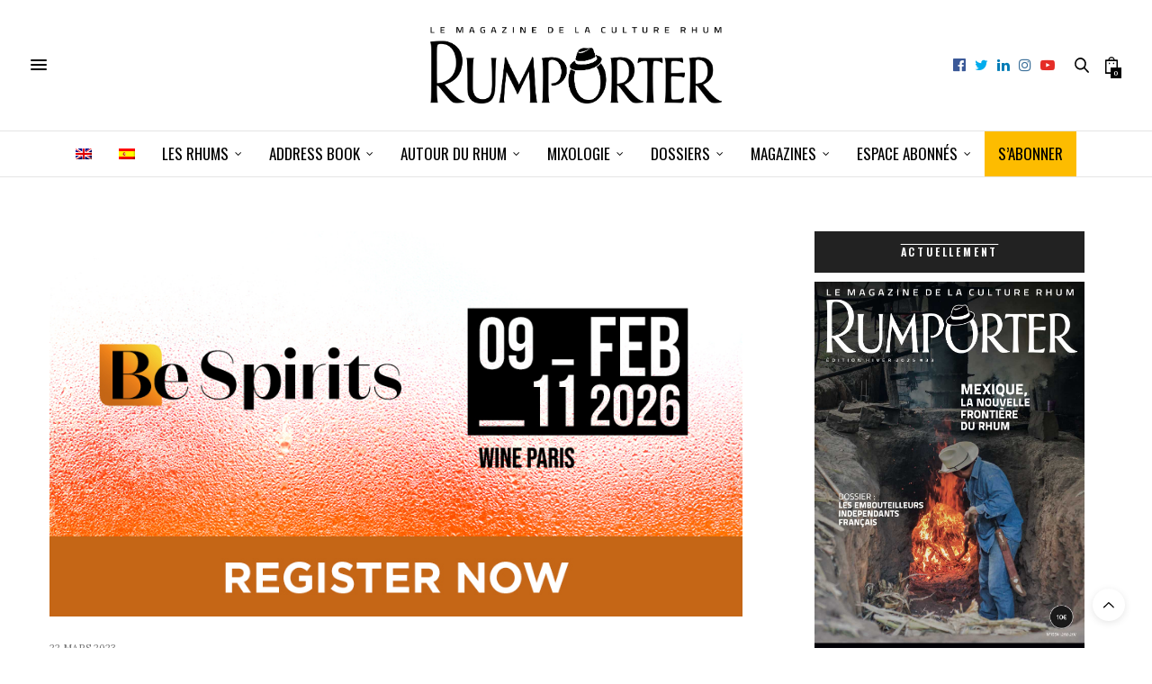

--- FILE ---
content_type: text/html; charset=UTF-8
request_url: https://rumporter.com/note-de-degustation-longueteau-parcellaire-n1-millesime-2021/
body_size: 29883
content:
<!doctype html>
<html lang="fr-FR">
<head><meta charset="UTF-8"><script>if(navigator.userAgent.match(/MSIE|Internet Explorer/i)||navigator.userAgent.match(/Trident\/7\..*?rv:11/i)){var href=document.location.href;if(!href.match(/[?&]nowprocket/)){if(href.indexOf("?")==-1){if(href.indexOf("#")==-1){document.location.href=href+"?nowprocket=1"}else{document.location.href=href.replace("#","?nowprocket=1#")}}else{if(href.indexOf("#")==-1){document.location.href=href+"&nowprocket=1"}else{document.location.href=href.replace("#","&nowprocket=1#")}}}}</script><script>(()=>{class RocketLazyLoadScripts{constructor(){this.v="2.0.4",this.userEvents=["keydown","keyup","mousedown","mouseup","mousemove","mouseover","mouseout","touchmove","touchstart","touchend","touchcancel","wheel","click","dblclick","input"],this.attributeEvents=["onblur","onclick","oncontextmenu","ondblclick","onfocus","onmousedown","onmouseenter","onmouseleave","onmousemove","onmouseout","onmouseover","onmouseup","onmousewheel","onscroll","onsubmit"]}async t(){this.i(),this.o(),/iP(ad|hone)/.test(navigator.userAgent)&&this.h(),this.u(),this.l(this),this.m(),this.k(this),this.p(this),this._(),await Promise.all([this.R(),this.L()]),this.lastBreath=Date.now(),this.S(this),this.P(),this.D(),this.O(),this.M(),await this.C(this.delayedScripts.normal),await this.C(this.delayedScripts.defer),await this.C(this.delayedScripts.async),await this.T(),await this.F(),await this.j(),await this.A(),window.dispatchEvent(new Event("rocket-allScriptsLoaded")),this.everythingLoaded=!0,this.lastTouchEnd&&await new Promise(t=>setTimeout(t,500-Date.now()+this.lastTouchEnd)),this.I(),this.H(),this.U(),this.W()}i(){this.CSPIssue=sessionStorage.getItem("rocketCSPIssue"),document.addEventListener("securitypolicyviolation",t=>{this.CSPIssue||"script-src-elem"!==t.violatedDirective||"data"!==t.blockedURI||(this.CSPIssue=!0,sessionStorage.setItem("rocketCSPIssue",!0))},{isRocket:!0})}o(){window.addEventListener("pageshow",t=>{this.persisted=t.persisted,this.realWindowLoadedFired=!0},{isRocket:!0}),window.addEventListener("pagehide",()=>{this.onFirstUserAction=null},{isRocket:!0})}h(){let t;function e(e){t=e}window.addEventListener("touchstart",e,{isRocket:!0}),window.addEventListener("touchend",function i(o){o.changedTouches[0]&&t.changedTouches[0]&&Math.abs(o.changedTouches[0].pageX-t.changedTouches[0].pageX)<10&&Math.abs(o.changedTouches[0].pageY-t.changedTouches[0].pageY)<10&&o.timeStamp-t.timeStamp<200&&(window.removeEventListener("touchstart",e,{isRocket:!0}),window.removeEventListener("touchend",i,{isRocket:!0}),"INPUT"===o.target.tagName&&"text"===o.target.type||(o.target.dispatchEvent(new TouchEvent("touchend",{target:o.target,bubbles:!0})),o.target.dispatchEvent(new MouseEvent("mouseover",{target:o.target,bubbles:!0})),o.target.dispatchEvent(new PointerEvent("click",{target:o.target,bubbles:!0,cancelable:!0,detail:1,clientX:o.changedTouches[0].clientX,clientY:o.changedTouches[0].clientY})),event.preventDefault()))},{isRocket:!0})}q(t){this.userActionTriggered||("mousemove"!==t.type||this.firstMousemoveIgnored?"keyup"===t.type||"mouseover"===t.type||"mouseout"===t.type||(this.userActionTriggered=!0,this.onFirstUserAction&&this.onFirstUserAction()):this.firstMousemoveIgnored=!0),"click"===t.type&&t.preventDefault(),t.stopPropagation(),t.stopImmediatePropagation(),"touchstart"===this.lastEvent&&"touchend"===t.type&&(this.lastTouchEnd=Date.now()),"click"===t.type&&(this.lastTouchEnd=0),this.lastEvent=t.type,t.composedPath&&t.composedPath()[0].getRootNode()instanceof ShadowRoot&&(t.rocketTarget=t.composedPath()[0]),this.savedUserEvents.push(t)}u(){this.savedUserEvents=[],this.userEventHandler=this.q.bind(this),this.userEvents.forEach(t=>window.addEventListener(t,this.userEventHandler,{passive:!1,isRocket:!0})),document.addEventListener("visibilitychange",this.userEventHandler,{isRocket:!0})}U(){this.userEvents.forEach(t=>window.removeEventListener(t,this.userEventHandler,{passive:!1,isRocket:!0})),document.removeEventListener("visibilitychange",this.userEventHandler,{isRocket:!0}),this.savedUserEvents.forEach(t=>{(t.rocketTarget||t.target).dispatchEvent(new window[t.constructor.name](t.type,t))})}m(){const t="return false",e=Array.from(this.attributeEvents,t=>"data-rocket-"+t),i="["+this.attributeEvents.join("],[")+"]",o="[data-rocket-"+this.attributeEvents.join("],[data-rocket-")+"]",s=(e,i,o)=>{o&&o!==t&&(e.setAttribute("data-rocket-"+i,o),e["rocket"+i]=new Function("event",o),e.setAttribute(i,t))};new MutationObserver(t=>{for(const n of t)"attributes"===n.type&&(n.attributeName.startsWith("data-rocket-")||this.everythingLoaded?n.attributeName.startsWith("data-rocket-")&&this.everythingLoaded&&this.N(n.target,n.attributeName.substring(12)):s(n.target,n.attributeName,n.target.getAttribute(n.attributeName))),"childList"===n.type&&n.addedNodes.forEach(t=>{if(t.nodeType===Node.ELEMENT_NODE)if(this.everythingLoaded)for(const i of[t,...t.querySelectorAll(o)])for(const t of i.getAttributeNames())e.includes(t)&&this.N(i,t.substring(12));else for(const e of[t,...t.querySelectorAll(i)])for(const t of e.getAttributeNames())this.attributeEvents.includes(t)&&s(e,t,e.getAttribute(t))})}).observe(document,{subtree:!0,childList:!0,attributeFilter:[...this.attributeEvents,...e]})}I(){this.attributeEvents.forEach(t=>{document.querySelectorAll("[data-rocket-"+t+"]").forEach(e=>{this.N(e,t)})})}N(t,e){const i=t.getAttribute("data-rocket-"+e);i&&(t.setAttribute(e,i),t.removeAttribute("data-rocket-"+e))}k(t){Object.defineProperty(HTMLElement.prototype,"onclick",{get(){return this.rocketonclick||null},set(e){this.rocketonclick=e,this.setAttribute(t.everythingLoaded?"onclick":"data-rocket-onclick","this.rocketonclick(event)")}})}S(t){function e(e,i){let o=e[i];e[i]=null,Object.defineProperty(e,i,{get:()=>o,set(s){t.everythingLoaded?o=s:e["rocket"+i]=o=s}})}e(document,"onreadystatechange"),e(window,"onload"),e(window,"onpageshow");try{Object.defineProperty(document,"readyState",{get:()=>t.rocketReadyState,set(e){t.rocketReadyState=e},configurable:!0}),document.readyState="loading"}catch(t){console.log("WPRocket DJE readyState conflict, bypassing")}}l(t){this.originalAddEventListener=EventTarget.prototype.addEventListener,this.originalRemoveEventListener=EventTarget.prototype.removeEventListener,this.savedEventListeners=[],EventTarget.prototype.addEventListener=function(e,i,o){o&&o.isRocket||!t.B(e,this)&&!t.userEvents.includes(e)||t.B(e,this)&&!t.userActionTriggered||e.startsWith("rocket-")||t.everythingLoaded?t.originalAddEventListener.call(this,e,i,o):(t.savedEventListeners.push({target:this,remove:!1,type:e,func:i,options:o}),"mouseenter"!==e&&"mouseleave"!==e||t.originalAddEventListener.call(this,e,t.savedUserEvents.push,o))},EventTarget.prototype.removeEventListener=function(e,i,o){o&&o.isRocket||!t.B(e,this)&&!t.userEvents.includes(e)||t.B(e,this)&&!t.userActionTriggered||e.startsWith("rocket-")||t.everythingLoaded?t.originalRemoveEventListener.call(this,e,i,o):t.savedEventListeners.push({target:this,remove:!0,type:e,func:i,options:o})}}J(t,e){this.savedEventListeners=this.savedEventListeners.filter(i=>{let o=i.type,s=i.target||window;return e!==o||t!==s||(this.B(o,s)&&(i.type="rocket-"+o),this.$(i),!1)})}H(){EventTarget.prototype.addEventListener=this.originalAddEventListener,EventTarget.prototype.removeEventListener=this.originalRemoveEventListener,this.savedEventListeners.forEach(t=>this.$(t))}$(t){t.remove?this.originalRemoveEventListener.call(t.target,t.type,t.func,t.options):this.originalAddEventListener.call(t.target,t.type,t.func,t.options)}p(t){let e;function i(e){return t.everythingLoaded?e:e.split(" ").map(t=>"load"===t||t.startsWith("load.")?"rocket-jquery-load":t).join(" ")}function o(o){function s(e){const s=o.fn[e];o.fn[e]=o.fn.init.prototype[e]=function(){return this[0]===window&&t.userActionTriggered&&("string"==typeof arguments[0]||arguments[0]instanceof String?arguments[0]=i(arguments[0]):"object"==typeof arguments[0]&&Object.keys(arguments[0]).forEach(t=>{const e=arguments[0][t];delete arguments[0][t],arguments[0][i(t)]=e})),s.apply(this,arguments),this}}if(o&&o.fn&&!t.allJQueries.includes(o)){const e={DOMContentLoaded:[],"rocket-DOMContentLoaded":[]};for(const t in e)document.addEventListener(t,()=>{e[t].forEach(t=>t())},{isRocket:!0});o.fn.ready=o.fn.init.prototype.ready=function(i){function s(){parseInt(o.fn.jquery)>2?setTimeout(()=>i.bind(document)(o)):i.bind(document)(o)}return"function"==typeof i&&(t.realDomReadyFired?!t.userActionTriggered||t.fauxDomReadyFired?s():e["rocket-DOMContentLoaded"].push(s):e.DOMContentLoaded.push(s)),o([])},s("on"),s("one"),s("off"),t.allJQueries.push(o)}e=o}t.allJQueries=[],o(window.jQuery),Object.defineProperty(window,"jQuery",{get:()=>e,set(t){o(t)}})}P(){const t=new Map;document.write=document.writeln=function(e){const i=document.currentScript,o=document.createRange(),s=i.parentElement;let n=t.get(i);void 0===n&&(n=i.nextSibling,t.set(i,n));const c=document.createDocumentFragment();o.setStart(c,0),c.appendChild(o.createContextualFragment(e)),s.insertBefore(c,n)}}async R(){return new Promise(t=>{this.userActionTriggered?t():this.onFirstUserAction=t})}async L(){return new Promise(t=>{document.addEventListener("DOMContentLoaded",()=>{this.realDomReadyFired=!0,t()},{isRocket:!0})})}async j(){return this.realWindowLoadedFired?Promise.resolve():new Promise(t=>{window.addEventListener("load",t,{isRocket:!0})})}M(){this.pendingScripts=[];this.scriptsMutationObserver=new MutationObserver(t=>{for(const e of t)e.addedNodes.forEach(t=>{"SCRIPT"!==t.tagName||t.noModule||t.isWPRocket||this.pendingScripts.push({script:t,promise:new Promise(e=>{const i=()=>{const i=this.pendingScripts.findIndex(e=>e.script===t);i>=0&&this.pendingScripts.splice(i,1),e()};t.addEventListener("load",i,{isRocket:!0}),t.addEventListener("error",i,{isRocket:!0}),setTimeout(i,1e3)})})})}),this.scriptsMutationObserver.observe(document,{childList:!0,subtree:!0})}async F(){await this.X(),this.pendingScripts.length?(await this.pendingScripts[0].promise,await this.F()):this.scriptsMutationObserver.disconnect()}D(){this.delayedScripts={normal:[],async:[],defer:[]},document.querySelectorAll("script[type$=rocketlazyloadscript]").forEach(t=>{t.hasAttribute("data-rocket-src")?t.hasAttribute("async")&&!1!==t.async?this.delayedScripts.async.push(t):t.hasAttribute("defer")&&!1!==t.defer||"module"===t.getAttribute("data-rocket-type")?this.delayedScripts.defer.push(t):this.delayedScripts.normal.push(t):this.delayedScripts.normal.push(t)})}async _(){await this.L();let t=[];document.querySelectorAll("script[type$=rocketlazyloadscript][data-rocket-src]").forEach(e=>{let i=e.getAttribute("data-rocket-src");if(i&&!i.startsWith("data:")){i.startsWith("//")&&(i=location.protocol+i);try{const o=new URL(i).origin;o!==location.origin&&t.push({src:o,crossOrigin:e.crossOrigin||"module"===e.getAttribute("data-rocket-type")})}catch(t){}}}),t=[...new Map(t.map(t=>[JSON.stringify(t),t])).values()],this.Y(t,"preconnect")}async G(t){if(await this.K(),!0!==t.noModule||!("noModule"in HTMLScriptElement.prototype))return new Promise(e=>{let i;function o(){(i||t).setAttribute("data-rocket-status","executed"),e()}try{if(navigator.userAgent.includes("Firefox/")||""===navigator.vendor||this.CSPIssue)i=document.createElement("script"),[...t.attributes].forEach(t=>{let e=t.nodeName;"type"!==e&&("data-rocket-type"===e&&(e="type"),"data-rocket-src"===e&&(e="src"),i.setAttribute(e,t.nodeValue))}),t.text&&(i.text=t.text),t.nonce&&(i.nonce=t.nonce),i.hasAttribute("src")?(i.addEventListener("load",o,{isRocket:!0}),i.addEventListener("error",()=>{i.setAttribute("data-rocket-status","failed-network"),e()},{isRocket:!0}),setTimeout(()=>{i.isConnected||e()},1)):(i.text=t.text,o()),i.isWPRocket=!0,t.parentNode.replaceChild(i,t);else{const i=t.getAttribute("data-rocket-type"),s=t.getAttribute("data-rocket-src");i?(t.type=i,t.removeAttribute("data-rocket-type")):t.removeAttribute("type"),t.addEventListener("load",o,{isRocket:!0}),t.addEventListener("error",i=>{this.CSPIssue&&i.target.src.startsWith("data:")?(console.log("WPRocket: CSP fallback activated"),t.removeAttribute("src"),this.G(t).then(e)):(t.setAttribute("data-rocket-status","failed-network"),e())},{isRocket:!0}),s?(t.fetchPriority="high",t.removeAttribute("data-rocket-src"),t.src=s):t.src="data:text/javascript;base64,"+window.btoa(unescape(encodeURIComponent(t.text)))}}catch(i){t.setAttribute("data-rocket-status","failed-transform"),e()}});t.setAttribute("data-rocket-status","skipped")}async C(t){const e=t.shift();return e?(e.isConnected&&await this.G(e),this.C(t)):Promise.resolve()}O(){this.Y([...this.delayedScripts.normal,...this.delayedScripts.defer,...this.delayedScripts.async],"preload")}Y(t,e){this.trash=this.trash||[];let i=!0;var o=document.createDocumentFragment();t.forEach(t=>{const s=t.getAttribute&&t.getAttribute("data-rocket-src")||t.src;if(s&&!s.startsWith("data:")){const n=document.createElement("link");n.href=s,n.rel=e,"preconnect"!==e&&(n.as="script",n.fetchPriority=i?"high":"low"),t.getAttribute&&"module"===t.getAttribute("data-rocket-type")&&(n.crossOrigin=!0),t.crossOrigin&&(n.crossOrigin=t.crossOrigin),t.integrity&&(n.integrity=t.integrity),t.nonce&&(n.nonce=t.nonce),o.appendChild(n),this.trash.push(n),i=!1}}),document.head.appendChild(o)}W(){this.trash.forEach(t=>t.remove())}async T(){try{document.readyState="interactive"}catch(t){}this.fauxDomReadyFired=!0;try{await this.K(),this.J(document,"readystatechange"),document.dispatchEvent(new Event("rocket-readystatechange")),await this.K(),document.rocketonreadystatechange&&document.rocketonreadystatechange(),await this.K(),this.J(document,"DOMContentLoaded"),document.dispatchEvent(new Event("rocket-DOMContentLoaded")),await this.K(),this.J(window,"DOMContentLoaded"),window.dispatchEvent(new Event("rocket-DOMContentLoaded"))}catch(t){console.error(t)}}async A(){try{document.readyState="complete"}catch(t){}try{await this.K(),this.J(document,"readystatechange"),document.dispatchEvent(new Event("rocket-readystatechange")),await this.K(),document.rocketonreadystatechange&&document.rocketonreadystatechange(),await this.K(),this.J(window,"load"),window.dispatchEvent(new Event("rocket-load")),await this.K(),window.rocketonload&&window.rocketonload(),await this.K(),this.allJQueries.forEach(t=>t(window).trigger("rocket-jquery-load")),await this.K(),this.J(window,"pageshow");const t=new Event("rocket-pageshow");t.persisted=this.persisted,window.dispatchEvent(t),await this.K(),window.rocketonpageshow&&window.rocketonpageshow({persisted:this.persisted})}catch(t){console.error(t)}}async K(){Date.now()-this.lastBreath>45&&(await this.X(),this.lastBreath=Date.now())}async X(){return document.hidden?new Promise(t=>setTimeout(t)):new Promise(t=>requestAnimationFrame(t))}B(t,e){return e===document&&"readystatechange"===t||(e===document&&"DOMContentLoaded"===t||(e===window&&"DOMContentLoaded"===t||(e===window&&"load"===t||e===window&&"pageshow"===t)))}static run(){(new RocketLazyLoadScripts).t()}}RocketLazyLoadScripts.run()})();</script>
	
	<meta name="viewport" content="width=device-width, initial-scale=1, maximum-scale=1, viewport-fit=cover">
	<link rel="profile" href="http://gmpg.org/xfn/11">
	<meta http-equiv="x-dns-prefetch-control" content="on">
	<link rel="dns-prefetch" href="//fonts.googleapis.com" />
	<link rel="dns-prefetch" href="//fonts.gstatic.com" />
	<link rel="dns-prefetch" href="//0.gravatar.com/" />
	<link rel="dns-prefetch" href="//2.gravatar.com/" />
	<link rel="dns-prefetch" href="//1.gravatar.com/" /><meta name='robots' content='index, follow, max-image-preview:large, max-snippet:-1, max-video-preview:-1' />
	<style>img:is([sizes="auto" i], [sizes^="auto," i]) { contain-intrinsic-size: 3000px 1500px }</style>
	
<!-- Social Warfare v4.5.6 https://warfareplugins.com - BEGINNING OF OUTPUT -->
<style>
	@font-face {
		font-family: "sw-icon-font";
		src:url("https://rumporter.com/wp-content/plugins/social-warfare/assets/fonts/sw-icon-font.eot?ver=4.5.6");
		src:url("https://rumporter.com/wp-content/plugins/social-warfare/assets/fonts/sw-icon-font.eot?ver=4.5.6#iefix") format("embedded-opentype"),
		url("https://rumporter.com/wp-content/plugins/social-warfare/assets/fonts/sw-icon-font.woff?ver=4.5.6") format("woff"),
		url("https://rumporter.com/wp-content/plugins/social-warfare/assets/fonts/sw-icon-font.ttf?ver=4.5.6") format("truetype"),
		url("https://rumporter.com/wp-content/plugins/social-warfare/assets/fonts/sw-icon-font.svg?ver=4.5.6#1445203416") format("svg");
		font-weight: normal;
		font-style: normal;
		font-display:block;
	}
</style>
<!-- Social Warfare v4.5.6 https://warfareplugins.com - END OF OUTPUT -->


	<!-- This site is optimized with the Yoast SEO Premium plugin v26.0 (Yoast SEO v26.0) - https://yoast.com/wordpress/plugins/seo/ -->
	<title>Note de dégustation : Longueteau - Parcellaire N°1 - Millésime 2021 - Rumporter</title>
	<meta name="description" content="GUADELOUPE 55 % - 70Cl Note de dégustation fournie par le producteur :  Bouche : puissante, avec quelques notes d’agrumes et d’anis étoilé. Finale : sur" />
	<link rel="canonical" href="https://rumporter.com/note-de-degustation-longueteau-parcellaire-n1-millesime-2021/" />
	<meta property="og:locale" content="fr_FR" />
	<meta property="og:type" content="article" />
	<meta property="og:title" content="Note de dégustation : Longueteau - Parcellaire N°1 - Millésime 2021" />
	<meta property="og:description" content="GUADELOUPE 55 % - 70Cl Note de dégustation fournie par le producteur :  Bouche : puissante, avec quelques notes d’agrumes et d’anis étoilé. Finale : sur" />
	<meta property="og:url" content="https://rumporter.com/note-de-degustation-longueteau-parcellaire-n1-millesime-2021/" />
	<meta property="og:site_name" content="Rumporter" />
	<meta property="article:publisher" content="https://www.facebook.com/Rumporter" />
	<meta property="article:published_time" content="2023-03-22T15:07:23+00:00" />
	<meta property="article:modified_time" content="2023-03-22T16:52:21+00:00" />
	<meta property="og:image" content="https://rumporter.com/wp-content/uploads/2023/03/longueteau-parcellaire-2021-1.jpg" />
	<meta property="og:image:width" content="900" />
	<meta property="og:image:height" content="900" />
	<meta property="og:image:type" content="image/jpeg" />
	<meta name="author" content="Rumporter" />
	<meta name="twitter:card" content="summary_large_image" />
	<meta name="twitter:creator" content="@Rumporter" />
	<meta name="twitter:site" content="@Rumporter" />
	<script type="application/ld+json" class="yoast-schema-graph">{"@context":"https://schema.org","@graph":[{"@type":"Article","@id":"https://rumporter.com/note-de-degustation-longueteau-parcellaire-n1-millesime-2021/#article","isPartOf":{"@id":"https://rumporter.com/note-de-degustation-longueteau-parcellaire-n1-millesime-2021/"},"author":{"name":"Rumporter","@id":"https://rumporter.com/#/schema/person/ab63077f61d110fb6843c4e64a42a43a"},"headline":"Note de dégustation : Longueteau &#8211; Parcellaire N°1 &#8211; Millésime 2021","datePublished":"2023-03-22T15:07:23+00:00","dateModified":"2023-03-22T16:52:21+00:00","mainEntityOfPage":{"@id":"https://rumporter.com/note-de-degustation-longueteau-parcellaire-n1-millesime-2021/"},"wordCount":47,"publisher":{"@id":"https://rumporter.com/#organization"},"image":{"@id":"https://rumporter.com/note-de-degustation-longueteau-parcellaire-n1-millesime-2021/#primaryimage"},"thumbnailUrl":"https://rumporter.com/wp-content/uploads/2023/03/longueteau-parcellaire-2021-1.jpg","keywords":["- Notes des producteurs","Guadeloupe","Longueteau","Plus de 55%","Pur jus"],"articleSection":["Notes de dégustation"],"inLanguage":"fr-FR"},{"@type":"WebPage","@id":"https://rumporter.com/note-de-degustation-longueteau-parcellaire-n1-millesime-2021/","url":"https://rumporter.com/note-de-degustation-longueteau-parcellaire-n1-millesime-2021/","name":"Note de dégustation : Longueteau - Parcellaire N°1 - Millésime 2021 - Rumporter","isPartOf":{"@id":"https://rumporter.com/#website"},"primaryImageOfPage":{"@id":"https://rumporter.com/note-de-degustation-longueteau-parcellaire-n1-millesime-2021/#primaryimage"},"image":{"@id":"https://rumporter.com/note-de-degustation-longueteau-parcellaire-n1-millesime-2021/#primaryimage"},"thumbnailUrl":"https://rumporter.com/wp-content/uploads/2023/03/longueteau-parcellaire-2021-1.jpg","datePublished":"2023-03-22T15:07:23+00:00","dateModified":"2023-03-22T16:52:21+00:00","description":"GUADELOUPE 55 % - 70Cl Note de dégustation fournie par le producteur :  Bouche : puissante, avec quelques notes d’agrumes et d’anis étoilé. Finale : sur","breadcrumb":{"@id":"https://rumporter.com/note-de-degustation-longueteau-parcellaire-n1-millesime-2021/#breadcrumb"},"inLanguage":"fr-FR","potentialAction":[{"@type":"ReadAction","target":["https://rumporter.com/note-de-degustation-longueteau-parcellaire-n1-millesime-2021/"]}]},{"@type":"ImageObject","inLanguage":"fr-FR","@id":"https://rumporter.com/note-de-degustation-longueteau-parcellaire-n1-millesime-2021/#primaryimage","url":"https://rumporter.com/wp-content/uploads/2023/03/longueteau-parcellaire-2021-1.jpg","contentUrl":"https://rumporter.com/wp-content/uploads/2023/03/longueteau-parcellaire-2021-1.jpg","width":900,"height":900},{"@type":"BreadcrumbList","@id":"https://rumporter.com/note-de-degustation-longueteau-parcellaire-n1-millesime-2021/#breadcrumb","itemListElement":[{"@type":"ListItem","position":1,"name":"Accueil","item":"https://rumporter.com/"},{"@type":"ListItem","position":2,"name":"Notes de dégustation","item":"https://rumporter.com/notes-de-degustation/"},{"@type":"ListItem","position":3,"name":"Note de dégustation : Longueteau &#8211; Parcellaire N°1 &#8211; Millésime 2021"}]},{"@type":"WebSite","@id":"https://rumporter.com/#website","url":"https://rumporter.com/","name":"Rumporter","description":"Le magazine de la culture Rhum","publisher":{"@id":"https://rumporter.com/#organization"},"potentialAction":[{"@type":"SearchAction","target":{"@type":"EntryPoint","urlTemplate":"https://rumporter.com/?s={search_term_string}"},"query-input":{"@type":"PropertyValueSpecification","valueRequired":true,"valueName":"search_term_string"}}],"inLanguage":"fr-FR"},{"@type":"Organization","@id":"https://rumporter.com/#organization","name":"Rumporter","url":"https://rumporter.com/","logo":{"@type":"ImageObject","inLanguage":"fr-FR","@id":"https://rumporter.com/#/schema/logo/image/","url":"https://i0.wp.com/rumporter.com/wp-content/uploads/2016/02/logo-rumporter-partage-facebook.jpg?fit=446%2C118&ssl=1","contentUrl":"https://i0.wp.com/rumporter.com/wp-content/uploads/2016/02/logo-rumporter-partage-facebook.jpg?fit=446%2C118&ssl=1","width":446,"height":118,"caption":"Rumporter"},"image":{"@id":"https://rumporter.com/#/schema/logo/image/"},"sameAs":["https://www.facebook.com/Rumporter","https://x.com/Rumporter","https://www.instagram.com/rumporter/","https://www.linkedin.com/company/rumportermagazine/","https://www.pinterest.com/rumporter/","https://www.youtube.com/channel/UCOYhmOW6o3QmFI_Hd0KuR-Q"]},{"@type":"Person","@id":"https://rumporter.com/#/schema/person/ab63077f61d110fb6843c4e64a42a43a","name":"Rumporter","image":{"@type":"ImageObject","inLanguage":"fr-FR","@id":"https://rumporter.com/#/schema/person/image/","url":"https://secure.gravatar.com/avatar/e8b7f99187bc7f24f37e3fce621eee33a18244d2cde4ff3a58f5eb1a5e6ad69b?s=96&d=mm&r=g","contentUrl":"https://secure.gravatar.com/avatar/e8b7f99187bc7f24f37e3fce621eee33a18244d2cde4ff3a58f5eb1a5e6ad69b?s=96&d=mm&r=g","caption":"Rumporter"},"url":"https://rumporter.com/author/adminrumporter/"}]}</script>
	<!-- / Yoast SEO Premium plugin. -->


<link rel='dns-prefetch' href='//cdn.plyr.io' />
<link rel='dns-prefetch' href='//fonts.googleapis.com' />
<link rel="alternate" type="application/rss+xml" title="Rumporter &raquo; Flux" href="https://rumporter.com/feed/" />
<link rel="alternate" type="text/calendar" title="Rumporter &raquo; Flux iCal" href="https://rumporter.com/events/?ical=1" />
<link rel="preconnect" href="//fonts.gstatic.com/" crossorigin><style id='wp-emoji-styles-inline-css' type='text/css'>

	img.wp-smiley, img.emoji {
		display: inline !important;
		border: none !important;
		box-shadow: none !important;
		height: 1em !important;
		width: 1em !important;
		margin: 0 0.07em !important;
		vertical-align: -0.1em !important;
		background: none !important;
		padding: 0 !important;
	}
</style>
<link rel='stylesheet' id='wp-block-library-css' href='https://rumporter.com/wp-includes/css/dist/block-library/style.min.css?ver=6.8.2' media='all' />
<style id='classic-theme-styles-inline-css' type='text/css'>
/*! This file is auto-generated */
.wp-block-button__link{color:#fff;background-color:#32373c;border-radius:9999px;box-shadow:none;text-decoration:none;padding:calc(.667em + 2px) calc(1.333em + 2px);font-size:1.125em}.wp-block-file__button{background:#32373c;color:#fff;text-decoration:none}
</style>
<link rel='stylesheet' id='wc-memberships-blocks-css' href='https://rumporter.com/wp-content/plugins/woocommerce-memberships/assets/css/blocks/wc-memberships-blocks.min.css?ver=1.27.2' media='all' />
<style id='global-styles-inline-css' type='text/css'>
:root{--wp--preset--aspect-ratio--square: 1;--wp--preset--aspect-ratio--4-3: 4/3;--wp--preset--aspect-ratio--3-4: 3/4;--wp--preset--aspect-ratio--3-2: 3/2;--wp--preset--aspect-ratio--2-3: 2/3;--wp--preset--aspect-ratio--16-9: 16/9;--wp--preset--aspect-ratio--9-16: 9/16;--wp--preset--color--black: #000000;--wp--preset--color--cyan-bluish-gray: #abb8c3;--wp--preset--color--white: #ffffff;--wp--preset--color--pale-pink: #f78da7;--wp--preset--color--vivid-red: #cf2e2e;--wp--preset--color--luminous-vivid-orange: #ff6900;--wp--preset--color--luminous-vivid-amber: #fcb900;--wp--preset--color--light-green-cyan: #7bdcb5;--wp--preset--color--vivid-green-cyan: #00d084;--wp--preset--color--pale-cyan-blue: #8ed1fc;--wp--preset--color--vivid-cyan-blue: #0693e3;--wp--preset--color--vivid-purple: #9b51e0;--wp--preset--color--thb-accent: #000000;--wp--preset--gradient--vivid-cyan-blue-to-vivid-purple: linear-gradient(135deg,rgba(6,147,227,1) 0%,rgb(155,81,224) 100%);--wp--preset--gradient--light-green-cyan-to-vivid-green-cyan: linear-gradient(135deg,rgb(122,220,180) 0%,rgb(0,208,130) 100%);--wp--preset--gradient--luminous-vivid-amber-to-luminous-vivid-orange: linear-gradient(135deg,rgba(252,185,0,1) 0%,rgba(255,105,0,1) 100%);--wp--preset--gradient--luminous-vivid-orange-to-vivid-red: linear-gradient(135deg,rgba(255,105,0,1) 0%,rgb(207,46,46) 100%);--wp--preset--gradient--very-light-gray-to-cyan-bluish-gray: linear-gradient(135deg,rgb(238,238,238) 0%,rgb(169,184,195) 100%);--wp--preset--gradient--cool-to-warm-spectrum: linear-gradient(135deg,rgb(74,234,220) 0%,rgb(151,120,209) 20%,rgb(207,42,186) 40%,rgb(238,44,130) 60%,rgb(251,105,98) 80%,rgb(254,248,76) 100%);--wp--preset--gradient--blush-light-purple: linear-gradient(135deg,rgb(255,206,236) 0%,rgb(152,150,240) 100%);--wp--preset--gradient--blush-bordeaux: linear-gradient(135deg,rgb(254,205,165) 0%,rgb(254,45,45) 50%,rgb(107,0,62) 100%);--wp--preset--gradient--luminous-dusk: linear-gradient(135deg,rgb(255,203,112) 0%,rgb(199,81,192) 50%,rgb(65,88,208) 100%);--wp--preset--gradient--pale-ocean: linear-gradient(135deg,rgb(255,245,203) 0%,rgb(182,227,212) 50%,rgb(51,167,181) 100%);--wp--preset--gradient--electric-grass: linear-gradient(135deg,rgb(202,248,128) 0%,rgb(113,206,126) 100%);--wp--preset--gradient--midnight: linear-gradient(135deg,rgb(2,3,129) 0%,rgb(40,116,252) 100%);--wp--preset--font-size--small: 13px;--wp--preset--font-size--medium: 20px;--wp--preset--font-size--large: 36px;--wp--preset--font-size--x-large: 42px;--wp--preset--spacing--20: 0.44rem;--wp--preset--spacing--30: 0.67rem;--wp--preset--spacing--40: 1rem;--wp--preset--spacing--50: 1.5rem;--wp--preset--spacing--60: 2.25rem;--wp--preset--spacing--70: 3.38rem;--wp--preset--spacing--80: 5.06rem;--wp--preset--shadow--natural: 6px 6px 9px rgba(0, 0, 0, 0.2);--wp--preset--shadow--deep: 12px 12px 50px rgba(0, 0, 0, 0.4);--wp--preset--shadow--sharp: 6px 6px 0px rgba(0, 0, 0, 0.2);--wp--preset--shadow--outlined: 6px 6px 0px -3px rgba(255, 255, 255, 1), 6px 6px rgba(0, 0, 0, 1);--wp--preset--shadow--crisp: 6px 6px 0px rgba(0, 0, 0, 1);}:where(.is-layout-flex){gap: 0.5em;}:where(.is-layout-grid){gap: 0.5em;}body .is-layout-flex{display: flex;}.is-layout-flex{flex-wrap: wrap;align-items: center;}.is-layout-flex > :is(*, div){margin: 0;}body .is-layout-grid{display: grid;}.is-layout-grid > :is(*, div){margin: 0;}:where(.wp-block-columns.is-layout-flex){gap: 2em;}:where(.wp-block-columns.is-layout-grid){gap: 2em;}:where(.wp-block-post-template.is-layout-flex){gap: 1.25em;}:where(.wp-block-post-template.is-layout-grid){gap: 1.25em;}.has-black-color{color: var(--wp--preset--color--black) !important;}.has-cyan-bluish-gray-color{color: var(--wp--preset--color--cyan-bluish-gray) !important;}.has-white-color{color: var(--wp--preset--color--white) !important;}.has-pale-pink-color{color: var(--wp--preset--color--pale-pink) !important;}.has-vivid-red-color{color: var(--wp--preset--color--vivid-red) !important;}.has-luminous-vivid-orange-color{color: var(--wp--preset--color--luminous-vivid-orange) !important;}.has-luminous-vivid-amber-color{color: var(--wp--preset--color--luminous-vivid-amber) !important;}.has-light-green-cyan-color{color: var(--wp--preset--color--light-green-cyan) !important;}.has-vivid-green-cyan-color{color: var(--wp--preset--color--vivid-green-cyan) !important;}.has-pale-cyan-blue-color{color: var(--wp--preset--color--pale-cyan-blue) !important;}.has-vivid-cyan-blue-color{color: var(--wp--preset--color--vivid-cyan-blue) !important;}.has-vivid-purple-color{color: var(--wp--preset--color--vivid-purple) !important;}.has-black-background-color{background-color: var(--wp--preset--color--black) !important;}.has-cyan-bluish-gray-background-color{background-color: var(--wp--preset--color--cyan-bluish-gray) !important;}.has-white-background-color{background-color: var(--wp--preset--color--white) !important;}.has-pale-pink-background-color{background-color: var(--wp--preset--color--pale-pink) !important;}.has-vivid-red-background-color{background-color: var(--wp--preset--color--vivid-red) !important;}.has-luminous-vivid-orange-background-color{background-color: var(--wp--preset--color--luminous-vivid-orange) !important;}.has-luminous-vivid-amber-background-color{background-color: var(--wp--preset--color--luminous-vivid-amber) !important;}.has-light-green-cyan-background-color{background-color: var(--wp--preset--color--light-green-cyan) !important;}.has-vivid-green-cyan-background-color{background-color: var(--wp--preset--color--vivid-green-cyan) !important;}.has-pale-cyan-blue-background-color{background-color: var(--wp--preset--color--pale-cyan-blue) !important;}.has-vivid-cyan-blue-background-color{background-color: var(--wp--preset--color--vivid-cyan-blue) !important;}.has-vivid-purple-background-color{background-color: var(--wp--preset--color--vivid-purple) !important;}.has-black-border-color{border-color: var(--wp--preset--color--black) !important;}.has-cyan-bluish-gray-border-color{border-color: var(--wp--preset--color--cyan-bluish-gray) !important;}.has-white-border-color{border-color: var(--wp--preset--color--white) !important;}.has-pale-pink-border-color{border-color: var(--wp--preset--color--pale-pink) !important;}.has-vivid-red-border-color{border-color: var(--wp--preset--color--vivid-red) !important;}.has-luminous-vivid-orange-border-color{border-color: var(--wp--preset--color--luminous-vivid-orange) !important;}.has-luminous-vivid-amber-border-color{border-color: var(--wp--preset--color--luminous-vivid-amber) !important;}.has-light-green-cyan-border-color{border-color: var(--wp--preset--color--light-green-cyan) !important;}.has-vivid-green-cyan-border-color{border-color: var(--wp--preset--color--vivid-green-cyan) !important;}.has-pale-cyan-blue-border-color{border-color: var(--wp--preset--color--pale-cyan-blue) !important;}.has-vivid-cyan-blue-border-color{border-color: var(--wp--preset--color--vivid-cyan-blue) !important;}.has-vivid-purple-border-color{border-color: var(--wp--preset--color--vivid-purple) !important;}.has-vivid-cyan-blue-to-vivid-purple-gradient-background{background: var(--wp--preset--gradient--vivid-cyan-blue-to-vivid-purple) !important;}.has-light-green-cyan-to-vivid-green-cyan-gradient-background{background: var(--wp--preset--gradient--light-green-cyan-to-vivid-green-cyan) !important;}.has-luminous-vivid-amber-to-luminous-vivid-orange-gradient-background{background: var(--wp--preset--gradient--luminous-vivid-amber-to-luminous-vivid-orange) !important;}.has-luminous-vivid-orange-to-vivid-red-gradient-background{background: var(--wp--preset--gradient--luminous-vivid-orange-to-vivid-red) !important;}.has-very-light-gray-to-cyan-bluish-gray-gradient-background{background: var(--wp--preset--gradient--very-light-gray-to-cyan-bluish-gray) !important;}.has-cool-to-warm-spectrum-gradient-background{background: var(--wp--preset--gradient--cool-to-warm-spectrum) !important;}.has-blush-light-purple-gradient-background{background: var(--wp--preset--gradient--blush-light-purple) !important;}.has-blush-bordeaux-gradient-background{background: var(--wp--preset--gradient--blush-bordeaux) !important;}.has-luminous-dusk-gradient-background{background: var(--wp--preset--gradient--luminous-dusk) !important;}.has-pale-ocean-gradient-background{background: var(--wp--preset--gradient--pale-ocean) !important;}.has-electric-grass-gradient-background{background: var(--wp--preset--gradient--electric-grass) !important;}.has-midnight-gradient-background{background: var(--wp--preset--gradient--midnight) !important;}.has-small-font-size{font-size: var(--wp--preset--font-size--small) !important;}.has-medium-font-size{font-size: var(--wp--preset--font-size--medium) !important;}.has-large-font-size{font-size: var(--wp--preset--font-size--large) !important;}.has-x-large-font-size{font-size: var(--wp--preset--font-size--x-large) !important;}
:where(.wp-block-post-template.is-layout-flex){gap: 1.25em;}:where(.wp-block-post-template.is-layout-grid){gap: 1.25em;}
:where(.wp-block-columns.is-layout-flex){gap: 2em;}:where(.wp-block-columns.is-layout-grid){gap: 2em;}
:root :where(.wp-block-pullquote){font-size: 1.5em;line-height: 1.6;}
</style>
<link data-minify="1" rel='stylesheet' id='cookie-law-info-css' href='https://rumporter.com/wp-content/cache/min/1/wp-content/plugins/cookie-law-info/legacy/public/css/cookie-law-info-public.css?ver=1765019093' media='all' />
<link data-minify="1" rel='stylesheet' id='cookie-law-info-gdpr-css' href='https://rumporter.com/wp-content/cache/min/1/wp-content/plugins/cookie-law-info/legacy/public/css/cookie-law-info-gdpr.css?ver=1765019093' media='all' />
<style id='woocommerce-inline-inline-css' type='text/css'>
.woocommerce form .form-row .required { visibility: visible; }
</style>
<style id='wpgb-head-inline-css' type='text/css'>
.wp-grid-builder:not(.wpgb-template),.wpgb-facet{opacity:0.01}.wpgb-facet fieldset{margin:0;padding:0;border:none;outline:none;box-shadow:none}.wpgb-facet fieldset:last-child{margin-bottom:40px;}.wpgb-facet fieldset legend.wpgb-sr-only{height:1px;width:1px}
</style>
<link rel='stylesheet' id='wpml-menu-item-0-css' href='https://rumporter.com/wp-content/plugins/sitepress-multilingual-cms/templates/language-switchers/menu-item/style.min.css?ver=1' media='all' />
<link rel='stylesheet' id='social_warfare-css' href='https://rumporter.com/wp-content/plugins/social-warfare/assets/css/style.min.css?ver=4.5.6' media='all' />
<link data-minify="1" rel='stylesheet' id='cms-navigation-style-base-css' href='https://rumporter.com/wp-content/cache/min/1/wp-content/plugins/wpml-cms-nav/res/css/cms-navigation-base.css?ver=1765019093' media='screen' />
<link data-minify="1" rel='stylesheet' id='cms-navigation-style-css' href='https://rumporter.com/wp-content/cache/min/1/wp-content/plugins/wpml-cms-nav/res/css/cms-navigation.css?ver=1765019093' media='screen' />
<link data-minify="1" rel='stylesheet' id='brands-styles-css' href='https://rumporter.com/wp-content/cache/min/1/wp-content/plugins/woocommerce/assets/css/brands.css?ver=1765019093' media='all' />
<link rel='stylesheet' id='wc-memberships-frontend-css' href='https://rumporter.com/wp-content/plugins/woocommerce-memberships/assets/css/frontend/wc-memberships-frontend.min.css?ver=1.27.2' media='all' />
<link data-minify="1" rel='stylesheet' id='thb-fa-css' href='https://rumporter.com/wp-content/cache/min/1/wp-content/themes/thevoux-wp/assets/css/font-awesome.min.css?ver=1765019093' media='all' />
<link data-minify="1" rel='stylesheet' id='thb-app-css' href='https://rumporter.com/wp-content/cache/min/1/wp-content/themes/thevoux-wp/assets/css/app.css?ver=1765019093' media='all' />
<style id='thb-app-inline-css' type='text/css'>
body {font-family:Lora, 'BlinkMacSystemFont', -apple-system, 'Roboto', 'Lucida Sans';}@media only screen and (min-width:40.063em) {.header .logo .logoimg {max-height:85px;}.header .logo .logoimg[src$=".svg"] {max-height:100%;height:85px;}}h1, h2, h3, h4, h5, h6, .mont, .wpcf7-response-output, label, .select-wrapper select, .wp-caption .wp-caption-text, .smalltitle, .toggle .title, q, blockquote p, cite, table tr th, table tr td, #footer.style3 .menu, #footer.style2 .menu, #footer.style4 .menu, .product-title, .social_bar, .widget.widget_socialcounter ul.style2 li {font-family:Oswald, 'BlinkMacSystemFont', -apple-system, 'Roboto', 'Lucida Sans';}input[type="submit"],.button,.btn,.thb-text-button {}em {}h1,.h1 {font-family:Oswald, 'BlinkMacSystemFont', -apple-system, 'Roboto', 'Lucida Sans';}h2 {}h3 {}h4 {}h5 {}h6 {}a,.header .nav_holder.dark .full-menu-container .full-menu > li > a:hover,.full-menu-container.light-menu-color .full-menu > li > a:hover,.full-menu-container .full-menu > li.active > a, .full-menu-container .full-menu > li.sfHover > a,.full-menu-container .full-menu > li > a:hover,.full-menu-container .full-menu > li.menu-item-has-children.menu-item-mega-parent .thb_mega_menu_holder .thb_mega_menu li.active a,.full-menu-container .full-menu > li.menu-item-has-children.menu-item-mega-parent .thb_mega_menu_holder .thb_mega_menu li.active a .fa,.post.featured-style4 .featured-title,.post-detail .article-tags a,.post .post-content .post-review .average,.post .post-content .post-review .thb-counter,#archive-title h1 span,.widget > strong.style1,.widget.widget_recent_entries ul li .url, .widget.widget_recent_comments ul li .url,.thb-mobile-menu li a.active,.thb-mobile-menu-secondary li a:hover,q, blockquote p,cite,.notification-box a:not(.button),.video_playlist .video_play.vertical.video-active,.video_playlist .video_play.vertical.video-active h6,.not-found p,.thb_tabs .tabs h6 a:hover,.thb_tabs .tabs dd.active h6 a,.cart_totals table tr.order-total td,.shop_table tbody tr td.order-status.approved,.shop_table tbody tr td.product-quantity .wishlist-in-stock,.shop_table tbody tr td.product-stock-status .wishlist-in-stock ,.payment_methods li .about_paypal,.place-order .terms label a,.woocommerce-MyAccount-navigation ul li:hover a, .woocommerce-MyAccount-navigation ul li.is-active a,.product .product-information .price > .amount,.product .product-information .price ins .amount,.product .product-information .wc-forward:hover,.product .product-information .product_meta > span a,.product .product-information .product_meta > span .sku,.woocommerce-tabs .wc-tabs li a:hover,.woocommerce-tabs .wc-tabs li.active a,.thb-selectionSharer a.email:hover,.widget ul.menu .current-menu-item>a,.btn.transparent-accent, .btn:focus.transparent-accent, .button.transparent-accent, input[type=submit].transparent-accent,.has-thb-accent-color,.wp-block-button .wp-block-button__link.has-thb-accent-color {color:#000000;}.plyr__control--overlaid,.plyr--video .plyr__control.plyr__tab-focus, .plyr--video .plyr__control:hover, .plyr--video .plyr__control[aria-expanded=true] {background:#000000;}.plyr--full-ui input[type=range] {color:#000000;}.header-submenu-style2 .full-menu-container .full-menu > li.menu-item-has-children.menu-item-mega-parent .thb_mega_menu_holder,.custom_check + .custom_label:hover:before,.thb-pricing-table .thb-pricing-column.highlight-true .pricing-container,.woocommerce-MyAccount-navigation ul li:hover a, .woocommerce-MyAccount-navigation ul li.is-active a,.thb_3dimg:hover .image_link,.btn.transparent-accent, .btn:focus.transparent-accent, .button.transparent-accent, input[type=submit].transparent-accent,.posts.style13-posts .pagination ul .page-numbers:not(.dots):hover, .posts.style13-posts .pagination ul .page-numbers.current, .posts.style13-posts .pagination .nav-links .page-numbers:not(.dots):hover, .posts.style13-posts .pagination .nav-links .page-numbers.current {border-color:#000000;}.header .social-holder .social_header:hover .social_icon,.thb_3dimg .title svg,.thb_3dimg .arrow svg {fill:#000000;}.header .social-holder .quick_cart .float_count,.header.fixed .progress,.post .post-gallery.has-gallery:after,.post.featured-style4:hover .featured-title,.post-detail .post-detail-gallery .gallery-link:hover,.thb-progress span,#archive-title,.widget .count-image .count,.slick-nav:hover,.btn:not(.white):hover,.btn:not(.white):focus:hover,.button:not(.white):hover,input[type=submit]:not(.white):hover,.btn.accent,.btn:focus.accent,.button.accent,input[type=submit].accent,.custom_check + .custom_label:after,[class^="tag-link"]:hover, .tag-cloud-link:hover.category_container.style3:before,.highlight.accent,.video_playlist .video_play.video-active,.thb_tabs .tabs h6 a:after,.btn.transparent-accent:hover, .btn:focus.transparent-accent:hover, .button.transparent-accent:hover, input[type=submit].transparent-accent:hover,.thb-hotspot-container .thb-hotspot.pin-accent,.posts.style13-posts .pagination ul .page-numbers:not(.dots):hover, .posts.style13-posts .pagination ul .page-numbers.current, .posts.style13-posts .pagination .nav-links .page-numbers:not(.dots):hover, .posts.style13-posts .pagination .nav-links .page-numbers.current,.has-thb-accent-background-color,.wp-block-button .wp-block-button__link.has-thb-accent-background-color {background-color:#000000;}.btn.accent:hover,.btn:focus.accent:hover,.button.accent:hover,input[type=submit].accent:hover {background-color:#000000;}.header-submenu-style2 .full-menu-container .full-menu > li.menu-item-has-children .sub-menu:not(.thb_mega_menu),.woocommerce-MyAccount-navigation ul li:hover + li a, .woocommerce-MyAccount-navigation ul li.is-active + li a {border-top-color:#000000;}.woocommerce-tabs .wc-tabs li a:after {border-bottom-color:#000000;}.header-submenu-style2 .full-menu-container .full-menu>li.menu-item-has-children .sub-menu:not(.thb_mega_menu),.header-submenu-style2 .full-menu-container .full-menu>li.menu-item-has-children.menu-item-mega-parent .thb_mega_menu_holder {border-top-color:#000000;}.header-submenu-style3 .full-menu-container .full-menu>li.menu-item-has-children.menu-item-mega-parent .thb_mega_menu_holder .thb_mega_menu li.active a,.header-submenu-style3 .full-menu-container .full-menu > li.menu-item-has-children .sub-menu:not(.thb_mega_menu) li a:hover {background:rgba(0,0,0, 0.2);}.post.carousel-style12:hover {background:rgba(0,0,0, 0.1);}blockquote:before,blockquote:after {background:rgba(0,0,0, 0.2);}@media only screen and (max-width:40.063em) {.post.featured-style4 .featured-title,.post.category-widget-slider .featured-title {background:#000000;}}.post .post-content p a { color:#dd9933 !important; }.post .post-content p a:hover { color:#ddb271 !important; }.full-menu-container .full-menu > li > a { color:#000000 !important; }.full-menu-container .full-menu > li > a:hover { color:#dd9933 !important; }.full-menu-container.light-menu-color .full-menu > li > a { color:#000000 !important; }.full-menu-container.light-menu-color .full-menu > li > a:hover { color:#dd9933 !important; }#footer .widget a { color:#ffffff !important; }#footer .widget a:hover { color:#e5e5e5 !important; }#footer.dark .widget a { color:#ffffff !important; }#footer.dark .widget a:hover { color:#e5e5e5 !important; }.mobile-toggle span,.light-title .mobile-toggle span {background:#000000;}.widget > strong {color:#ffffff !important;}#footer p,#footer.dark p {color:#ffffff;}.header_top {background-color:#ffffff !important;}.full-menu-container,.header.style3 .nav_holder,.header.style4 .nav_holder,.header.style5 .nav_holder,.header.style6 .nav_holder,.header.style7 .header_top {background-color:#ffffff !important;}.full-menu-container .full-menu > li.menu-item-has-children.menu-item-mega-parent .thb_mega_menu_holder,.full-menu-container .full-menu > li.menu-item-has-children > .sub-menu {background-color:#f3f3f3 !important;}#footer {background-color:#515151 !important;}#subfooter {background-color:#ffffff !important;}.widget.style1 > strong span {background:#ffffff;}.full-menu-container .full-menu > li > a,#footer.style2 .menu,#footer.style3 .menu,#footer.style4 .menu,#footer.style5 .menu {font-family:Oswald, 'BlinkMacSystemFont', -apple-system, 'Roboto', 'Lucida Sans';font-weight:normal;font-size:17px;}.subheader-menu>li>a {}.full-menu-container .full-menu > li > a,#footer.style2 .menu,#footer.style3 .menu,#footer.style4 .menu,#footer.style5 .menu {font-family:Oswald, 'BlinkMacSystemFont', -apple-system, 'Roboto', 'Lucida Sans';font-weight:normal;font-size:17px;}.thb-mobile-menu>li>a,.thb-mobile-menu-secondary li a {}.thb-mobile-menu .sub-menu li a {}.post .post-title h1 {}.widget > strong {font-family:Oswald, 'BlinkMacSystemFont', -apple-system, 'Roboto', 'Lucida Sans';font-weight:100;font-size:28px;text-decoration:overline !important;}.post-links,.thb-post-top,.post-meta,.post-author,.post-title-bullets li button span {}.post-detail .post-content:before {}.social_bar ul li a {}#footer.style2 .menu,#footer.style3 .menu,#footer.style4 .menu,#footer.style5 .menu {}@media only screen and (min-width:40.063em) {.content404 > .row {background-image:url('/wp-content/uploads/2016/04/femme.png');}}#footer .widget {padding-top:10px;;}#subfooter .footer-logo-holder .logoimg {max-height:20%;}#subfooter .footer-logo-holder .logoimg[src$=".svg"] {max-height:100%;height:20%;}.post-detail-style2-row .post-detail .post-title-container,.sidebar .sidebar_inner {background-color:#ffffff}
</style>
<link rel='stylesheet' id='thb-style-css' href='https://rumporter.com/wp-content/themes/thevoux-wp-child/style.css?ver=6.9.0' media='all' />
<link rel='stylesheet' id='thb-google-fonts-css' href='https://fonts.googleapis.com/css?family=Lora%3A400%2C500%2C600%2C700%2C400i%2C500i%2C600i%2C700i%7COswald%3A200%2C300%2C400%2C500%2C600%2C700&#038;subset=latin&#038;display=swap&#038;ver=6.9.0' media='all' />
<script type="rocketlazyloadscript" data-rocket-type="text/javascript" data-rocket-src="https://rumporter.com/wp-includes/js/jquery/jquery.min.js?ver=3.7.1" id="jquery-core-js" data-rocket-defer defer></script>
<script type="rocketlazyloadscript" data-rocket-type="text/javascript" data-rocket-src="https://rumporter.com/wp-includes/js/jquery/jquery-migrate.min.js?ver=3.4.1" id="jquery-migrate-js" data-rocket-defer defer></script>
<script type="text/javascript" id="cookie-law-info-js-extra">
/* <![CDATA[ */
var Cli_Data = {"nn_cookie_ids":[],"cookielist":[],"non_necessary_cookies":[],"ccpaEnabled":"","ccpaRegionBased":"","ccpaBarEnabled":"","strictlyEnabled":["necessary","obligatoire"],"ccpaType":"gdpr","js_blocking":"1","custom_integration":"","triggerDomRefresh":"","secure_cookies":""};
var cli_cookiebar_settings = {"animate_speed_hide":"500","animate_speed_show":"500","background":"#0f0f0f","border":"#b1a6a6c2","border_on":"","button_1_button_colour":"#dd9933","button_1_button_hover":"#b17a29","button_1_link_colour":"#fff","button_1_as_button":"1","button_1_new_win":"","button_2_button_colour":"#333","button_2_button_hover":"#292929","button_2_link_colour":"#444","button_2_as_button":"","button_2_hidebar":"","button_3_button_colour":"#dedfe0","button_3_button_hover":"#b2b2b3","button_3_link_colour":"#333333","button_3_as_button":"1","button_3_new_win":"","button_4_button_colour":"#dedfe0","button_4_button_hover":"#b2b2b3","button_4_link_colour":"#333333","button_4_as_button":"1","button_7_button_colour":"#dd9933","button_7_button_hover":"#b17a29","button_7_link_colour":"#fff","button_7_as_button":"1","button_7_new_win":"","font_family":"inherit","header_fix":"","notify_animate_hide":"1","notify_animate_show":"","notify_div_id":"#cookie-law-info-bar","notify_position_horizontal":"right","notify_position_vertical":"bottom","scroll_close":"","scroll_close_reload":"","accept_close_reload":"","reject_close_reload":"","showagain_tab":"","showagain_background":"#fff","showagain_border":"#000","showagain_div_id":"#cookie-law-info-again","showagain_x_position":"100px","text":"#ffffff","show_once_yn":"","show_once":"10000","logging_on":"","as_popup":"","popup_overlay":"1","bar_heading_text":"","cookie_bar_as":"banner","popup_showagain_position":"bottom-right","widget_position":"left"};
var log_object = {"ajax_url":"https:\/\/rumporter.com\/wp-admin\/admin-ajax.php"};
/* ]]> */
</script>
<script type="rocketlazyloadscript" data-minify="1" data-rocket-type="text/javascript" data-rocket-src="https://rumporter.com/wp-content/cache/min/1/wp-content/plugins/cookie-law-info/legacy/public/js/cookie-law-info-public.js?ver=1765019091" id="cookie-law-info-js" data-rocket-defer defer></script>
<script type="rocketlazyloadscript" data-rocket-type="text/javascript" data-rocket-src="https://rumporter.com/wp-content/plugins/woocommerce/assets/js/jquery-blockui/jquery.blockUI.min.js?ver=2.7.0-wc.10.2.1" id="jquery-blockui-js" defer="defer" data-wp-strategy="defer"></script>
<script type="text/javascript" id="wc-add-to-cart-js-extra">
/* <![CDATA[ */
var wc_add_to_cart_params = {"ajax_url":"\/wp-admin\/admin-ajax.php","wc_ajax_url":"\/?wc-ajax=%%endpoint%%","i18n_view_cart":"Voir le panier","cart_url":"https:\/\/rumporter.com\/panier\/","is_cart":"","cart_redirect_after_add":"yes"};
/* ]]> */
</script>
<script type="rocketlazyloadscript" data-rocket-type="text/javascript" data-rocket-src="https://rumporter.com/wp-content/plugins/woocommerce/assets/js/frontend/add-to-cart.min.js?ver=10.2.1" id="wc-add-to-cart-js" defer="defer" data-wp-strategy="defer"></script>
<script type="rocketlazyloadscript" data-rocket-type="text/javascript" data-rocket-src="https://rumporter.com/wp-content/plugins/woocommerce/assets/js/js-cookie/js.cookie.min.js?ver=2.1.4-wc.10.2.1" id="js-cookie-js" defer="defer" data-wp-strategy="defer"></script>
<script type="text/javascript" id="woocommerce-js-extra">
/* <![CDATA[ */
var woocommerce_params = {"ajax_url":"\/wp-admin\/admin-ajax.php","wc_ajax_url":"\/?wc-ajax=%%endpoint%%","i18n_password_show":"Afficher le mot de passe","i18n_password_hide":"Masquer le mot de passe"};
/* ]]> */
</script>
<script type="rocketlazyloadscript" data-rocket-type="text/javascript" data-rocket-src="https://rumporter.com/wp-content/plugins/woocommerce/assets/js/frontend/woocommerce.min.js?ver=10.2.1" id="woocommerce-js" defer="defer" data-wp-strategy="defer"></script>
<link rel="https://api.w.org/" href="https://rumporter.com/wp-json/" /><link rel="alternate" title="JSON" type="application/json" href="https://rumporter.com/wp-json/wp/v2/posts/91547" /><link rel="EditURI" type="application/rsd+xml" title="RSD" href="https://rumporter.com/xmlrpc.php?rsd" />
<meta name="generator" content="WordPress 6.8.2" />
<meta name="generator" content="WooCommerce 10.2.1" />
<link rel='shortlink' href='https://rumporter.com/?p=91547' />
<link rel="alternate" title="oEmbed (JSON)" type="application/json+oembed" href="https://rumporter.com/wp-json/oembed/1.0/embed?url=https%3A%2F%2Frumporter.com%2Fnote-de-degustation-longueteau-parcellaire-n1-millesime-2021%2F" />
<link rel="alternate" title="oEmbed (XML)" type="text/xml+oembed" href="https://rumporter.com/wp-json/oembed/1.0/embed?url=https%3A%2F%2Frumporter.com%2Fnote-de-degustation-longueteau-parcellaire-n1-millesime-2021%2F&#038;format=xml" />
<meta name="generator" content="WPML ver:4.7.6 stt:1,4,2;" />
<link rel="alternate" hreflang="fr-fr" href="https://rumporter.com/note-de-degustation-longueteau-parcellaire-n1-millesime-2021/" />
<link rel="alternate" hreflang="x-default" href="https://rumporter.com/note-de-degustation-longueteau-parcellaire-n1-millesime-2021/" />
<meta name="tec-api-version" content="v1"><meta name="tec-api-origin" content="https://rumporter.com"><link rel="alternate" href="https://rumporter.com/wp-json/tribe/events/v1/" /><noscript><style>.wp-grid-builder .wpgb-card.wpgb-card-hidden .wpgb-card-wrapper{opacity:1!important;visibility:visible!important;transform:none!important}.wpgb-facet {opacity:1!important;pointer-events:auto!important}.wpgb-facet *:not(.wpgb-pagination-facet){display:none}</style></noscript>	<noscript><style>.woocommerce-product-gallery{ opacity: 1 !important; }</style></noscript>
	<meta name="generator" content="Powered by WPBakery Page Builder - drag and drop page builder for WordPress."/>
<link rel="icon" href="https://rumporter.com/wp-content/uploads/2016/09/cropped-favicon-32x32.jpg" sizes="32x32" />
<link rel="icon" href="https://rumporter.com/wp-content/uploads/2016/09/cropped-favicon-192x192.jpg" sizes="192x192" />
<link rel="apple-touch-icon" href="https://rumporter.com/wp-content/uploads/2016/09/cropped-favicon-180x180.jpg" />
<meta name="msapplication-TileImage" content="https://rumporter.com/wp-content/uploads/2016/09/cropped-favicon-270x270.jpg" />
		<style type="text/css" id="wp-custom-css">
			.magazine {
  display: flex;
  flex-wrap: wrap; /* pour que ce soit responsive */
  align-items: center; /* centre verticalement les boutons par rapport à l'image */
  gap: 20px; /* espace entre l'image et les boutons */
}

.magazine img {
  max-width: 100%;
  height: auto;
  display: block;
}

.magazinesbuttons {
  display: flex;
  flex-direction: column; /* boutons empilés verticalement */
  justify-content: center; /* centre les boutons verticalement */
  gap: 10px; /* espace entre les boutons */
}

.buttonmagazine {
  display: inline-block;
  background-color: #000; /* fond noir */
  color: #fff;            /* texte blanc */
  padding: 12px 24px;
  text-decoration: none;
  font-size: 16px;
  font-weight: 600;
  border-radius: 6px;
  transition: all 0.3s ease;
  text-align: center;
}

.buttonmagazine:hover {
  background-color: #fdbc00;
  color: #fff;
}

/* Responsive : sur petit écran, boutons en dessous de l'image */
@media (max-width: 768px) {
  .magazine {
    flex-direction: column;
    align-items: center;
  }
  .magazinesbuttons {
    flex-direction: row;
    flex-wrap: wrap;
    justify-content: center;
  }
  .buttonmagazine {
    flex: 1 1 auto;
    text-align: center;
  }
}

/* Enlever bouton flottant de partages */

.post-detail .share-article {
    display: none;

}

/* Enlever affichage catégorie article*/

.post .thb-post-top .post-meta {

display: none;

}

/* Enlever tags en bas de l'article*/

.post-detail .article-tags {
    display: none;

}

#subfooter {
    background-color: #000 !important;
color: white;


}


/* block abonnés */

.blockrestricted {
  background-color: #f0f0f0; /* gris clair */
  padding: 20px;             /* marges internes */
  border-radius: 6px;        /* coins arrondis */
  border: 1px solid #ddd;    /* optionnel : petite bordure */
}

.buttonrestricted.connect-log.cd-popup-trigger {
  display: inline-block;
  background-color: #000;  /* fond noir */
  color: #fff;             /* texte blanc */
  padding: 12px 24px;      /* marges internes */
	margin: 10px 10px 10px 10px; 
  text-decoration: none;   /* enlève le soulignement */
  font-size: 18px;         /* taille du texte */
	text-transform: uppercase; 
  font-weight: 600;        /* semi-gras */
  border-radius: 6px;      /* coins arrondis */
  transition: all 0.3s ease; /* effet au survol */
  text-align: center;
}

.buttonrestricted.connect-log.cd-popup-trigger:hover {
  background-color: #fdbc00;  /* fond gris foncé au survol */
  color: #fff;             /* texte toujours blanc */
  cursor: pointer;
}


.buttonrestricted {
  display: inline-block;
  background-color: #000;  /* fond noir */
  color: #fff;             /* texte blanc */
  padding: 12px 24px;      /* marges internes */
	margin: 10px 10px 10px 10px;
  text-decoration: none;   /* enlève le soulignement */
  font-size: 18px;
	text-transform: uppercase; /* taille du texte */
  font-weight: 600;        /* semi-gras */
  border-radius: 6px;      /* coins arrondis */
  transition: all 0.3s ease; /* effet au survol */
  text-align: center;
}

.buttonrestricted:hover {
  background-color: #fdbc00;  /* fond gris foncé au survol */
  color: #fff;             /* texte toujours blanc */
  cursor: pointer;
}

.beginrestricted {

text-align: center; 
font-size: 18px;

}

/* Enelver bandeau categorie et partage articles */

.post-links:not(.just-shares) {
    display: none;
}

/* Masquer l'élément avec l'ID category-title */
#category-title {
  display: none !important;
}

/* OU masquer tous les éléments avec la classe parallax_bg */
.parallax_bg {
  display: none !important;
	
}

.post .thb-post-top .post-meta+.post-date:before {
	display:none;
}

.BTmenu {
  background-color: #fdbc00;  /* fond jaune */
  color: #000;                /* texte noir */
  padding: 10px 20px;         /* marges internes */
  text-decoration: none;      /* enlève le soulignement */
  font-size: 16px;            /* taille du texte */
  font-weight: 600;           /* semi-gras */
  transition: all 0.3s ease;  /* effet au survol */
  display: inline-block;
  text-align: center;
  text-transform: uppercase;  /* texte en majuscules */
}

.sib-form {

padding: 0px 0px 0px;

}


@media screen and (max-width: 400px) {
    #sib-container {
        padding: 0px 0px 0px;
    }
}
		</style>
		<noscript><style> .wpb_animate_when_almost_visible { opacity: 1; }</style></noscript><noscript><style id="rocket-lazyload-nojs-css">.rll-youtube-player, [data-lazy-src]{display:none !important;}</style></noscript><meta name="generator" content="WP Rocket 3.19.4" data-wpr-features="wpr_delay_js wpr_defer_js wpr_minify_js wpr_lazyload_images wpr_minify_css wpr_preload_links wpr_desktop" /></head>
<body class="wp-singular post-template-default single single-post postid-91547 single-format-standard wp-theme-thevoux-wp wp-child-theme-thevoux-wp-child theme-thevoux-wp woocommerce-no-js tribe-no-js article-dropcap-off thb-borders-off thb-rounded-forms-off social_black-off header_submenu_color-light mobile_menu_animation- header-submenu-style1 thb-pinit-off thb-single-product-ajax-off wpb-js-composer js-comp-ver-6.9.0 vc_responsive">
			<div data-rocket-location-hash="d91cd8fb38ae174735a0b3e0d076a028" id="wrapper" class="thb-page-transition-off">
		<!-- Start Content Container -->
		<div data-rocket-location-hash="e857f63f0a8c701f095c38c430d2c24c" id="content-container">
			<!-- Start Content Click Capture -->
			<div data-rocket-location-hash="f45bf02b156aa39f31260cb4e561cee0" class="click-capture"></div>
			<!-- End Content Click Capture -->
									
<!-- Start Header -->
<header data-rocket-location-hash="2c5e03e10471cc17a6959754fe04be91" class="header fixed style4 fixed-style3 ">
	<div class="nav_holder">
		<div class="row full-width-row">
			<div class="small-12 columns">
				<div class="center-column">
					<div class="toggle-holder">
							<a href="#" class="mobile-toggle  small"><div><span></span><span></span><span></span></div></a>
						</div>
					<div class="logo">
													<h6 id="page-title">Note de dégustation : Longueteau &#8211; Parcellaire N°1 &#8211; Millésime 2021</h6>					</div>
					<div class="social-holder style2">
						
	<aside class="social_header">
					<a href="https://www.facebook.com/Rumporter/" class="facebook icon-1x" target="_blank"><i class="fa fa-facebook-official"></i></a>
								<a href="https://twitter.com/Rumporter" class="twitter icon-1x" target="_blank"><i class="fa fa-twitter"></i></a>
						<a href="https://www.linkedin.com/company/15249781/admin/" class="linkedin icon-1x" target="_blank"><i class="fa fa-linkedin"></i></a>
						<a href="https://www.instagram.com/rumporter/" class="instagram icon-1x" target="_blank"><i class="fa fa-instagram"></i></a>
																<a href="https://www.youtube.com/channel/UCOYhmOW6o3QmFI_Hd0KuR-Q" class="youtube icon-1x" target="_blank"><i class="fa fa-youtube-play"></i></a>
						</aside>
								<aside class="quick_search">
		<svg xmlns="http://www.w3.org/2000/svg" version="1.1" class="search_icon" x="0" y="0" width="16.2" height="16.2" viewBox="0 0 16.2 16.2" enable-background="new 0 0 16.209 16.204" xml:space="preserve"><path d="M15.9 14.7l-4.3-4.3c0.9-1.1 1.4-2.5 1.4-4 0-3.5-2.9-6.4-6.4-6.4S0.1 3 0.1 6.5c0 3.5 2.9 6.4 6.4 6.4 1.4 0 2.8-0.5 3.9-1.3l4.4 4.3c0.2 0.2 0.4 0.2 0.6 0.2 0.2 0 0.4-0.1 0.6-0.2C16.2 15.6 16.2 15.1 15.9 14.7zM1.7 6.5c0-2.6 2.2-4.8 4.8-4.8s4.8 2.1 4.8 4.8c0 2.6-2.2 4.8-4.8 4.8S1.7 9.1 1.7 6.5z"/></svg>		<form role="search" method="get" class="searchform" action="https://rumporter.com/">
	<label for="search-form-1" class="screen-reader-text">Search for:</label>
	<input type="text" id="search-form-1" class="search-field" value="" name="s" />
</form>
	</aside>
								<a class="quick_cart" data-target="open-cart" href="https://rumporter.com/panier/" title="View your shopping cart">
		<svg xmlns="http://www.w3.org/2000/svg" version="1.1" class="quick_cart_icon" x="0" y="0" width="14" height="18.1" viewBox="0 0 14 18.1" enable-background="new 0 0 14 18.104" xml:space="preserve"><path d="M13.4 3.1h-2.8C10.3 1.4 8.8 0.1 7 0.1S3.7 1.4 3.4 3.1H0.6C0.3 3.1 0 3.4 0 3.8v13.7c0 0.3 0.3 0.6 0.6 0.6h12.8c0.3 0 0.6-0.3 0.6-0.6V3.8C14 3.4 13.7 3.1 13.4 3.1zM7 1.3c1.2 0 2.1 0.8 2.4 1.9H4.6C4.9 2.1 5.8 1.3 7 1.3zM12.4 16.5H1.6V4.7h10.9V16.5zM4.7 7.9c0.2 0 0.4-0.1 0.5-0.2 0.1-0.1 0.2-0.4 0.2-0.6 0-0.2-0.1-0.4-0.2-0.6 -0.3-0.3-0.8-0.3-1.1 0C4 6.7 3.9 6.9 3.9 7.1c0 0.2 0.1 0.4 0.2 0.6C4.2 7.8 4.4 7.9 4.7 7.9zM9.3 7.9c0.2 0 0.4-0.1 0.5-0.2 0.1-0.1 0.2-0.4 0.2-0.6 0-0.2-0.1-0.4-0.2-0.6 -0.3-0.3-0.8-0.3-1.1 0C8.6 6.7 8.6 6.9 8.6 7.1c0 0.2 0.1 0.4 0.2 0.6C8.9 7.8 9.1 7.9 9.3 7.9z"/></svg>		<span class="float_count">0</span>
	</a>
						</div>
				</div>
			</div>
		</div>
	</div>
	</header>
<!-- End Header -->
			<!-- Start Header -->
<div data-rocket-location-hash="361e89d7a7ec1401f2200b90f30bf3d9" class="header_holder  ">
<header class="header style1 ">

	<div class="header_top cf">
				<div class="row full-width-row align-middle">
			<div class="small-3 large-4 columns toggle-holder">
					<a href="#" class="mobile-toggle  small"><div><span></span><span></span><span></span></div></a>
								</div>
			<div class="small-6 large-4 columns logo text-center">
				<a href="https://rumporter.com/" class="logolink" title="Rumporter">
					<img src="data:image/svg+xml,%3Csvg%20xmlns='http://www.w3.org/2000/svg'%20viewBox='0%200%200%200'%3E%3C/svg%3E" class="logoimg" alt="Rumporter" data-lazy-src="https://rumporter.com/wp-content/uploads/2021/03/Rumporter-FR-noir.png"/><noscript><img src="https://rumporter.com/wp-content/uploads/2021/03/Rumporter-FR-noir.png" class="logoimg" alt="Rumporter"/></noscript>
				</a>
			</div>
			<div class="small-3 large-4 columns social-holder style2">
				
	<aside class="social_header">
					<a href="https://www.facebook.com/Rumporter/" class="facebook icon-1x" target="_blank"><i class="fa fa-facebook-official"></i></a>
								<a href="https://twitter.com/Rumporter" class="twitter icon-1x" target="_blank"><i class="fa fa-twitter"></i></a>
						<a href="https://www.linkedin.com/company/15249781/admin/" class="linkedin icon-1x" target="_blank"><i class="fa fa-linkedin"></i></a>
						<a href="https://www.instagram.com/rumporter/" class="instagram icon-1x" target="_blank"><i class="fa fa-instagram"></i></a>
																<a href="https://www.youtube.com/channel/UCOYhmOW6o3QmFI_Hd0KuR-Q" class="youtube icon-1x" target="_blank"><i class="fa fa-youtube-play"></i></a>
						</aside>
		<aside class="quick_search">
		<svg xmlns="http://www.w3.org/2000/svg" version="1.1" class="search_icon" x="0" y="0" width="16.2" height="16.2" viewBox="0 0 16.2 16.2" enable-background="new 0 0 16.209 16.204" xml:space="preserve"><path d="M15.9 14.7l-4.3-4.3c0.9-1.1 1.4-2.5 1.4-4 0-3.5-2.9-6.4-6.4-6.4S0.1 3 0.1 6.5c0 3.5 2.9 6.4 6.4 6.4 1.4 0 2.8-0.5 3.9-1.3l4.4 4.3c0.2 0.2 0.4 0.2 0.6 0.2 0.2 0 0.4-0.1 0.6-0.2C16.2 15.6 16.2 15.1 15.9 14.7zM1.7 6.5c0-2.6 2.2-4.8 4.8-4.8s4.8 2.1 4.8 4.8c0 2.6-2.2 4.8-4.8 4.8S1.7 9.1 1.7 6.5z"/></svg>		<form role="search" method="get" class="searchform" action="https://rumporter.com/">
	<label for="search-form-2" class="screen-reader-text">Search for:</label>
	<input type="text" id="search-form-2" class="search-field" value="" name="s" />
</form>
	</aside>
		<a class="quick_cart" data-target="open-cart" href="https://rumporter.com/panier/" title="View your shopping cart">
		<svg xmlns="http://www.w3.org/2000/svg" version="1.1" class="quick_cart_icon" x="0" y="0" width="14" height="18.1" viewBox="0 0 14 18.1" enable-background="new 0 0 14 18.104" xml:space="preserve"><path d="M13.4 3.1h-2.8C10.3 1.4 8.8 0.1 7 0.1S3.7 1.4 3.4 3.1H0.6C0.3 3.1 0 3.4 0 3.8v13.7c0 0.3 0.3 0.6 0.6 0.6h12.8c0.3 0 0.6-0.3 0.6-0.6V3.8C14 3.4 13.7 3.1 13.4 3.1zM7 1.3c1.2 0 2.1 0.8 2.4 1.9H4.6C4.9 2.1 5.8 1.3 7 1.3zM12.4 16.5H1.6V4.7h10.9V16.5zM4.7 7.9c0.2 0 0.4-0.1 0.5-0.2 0.1-0.1 0.2-0.4 0.2-0.6 0-0.2-0.1-0.4-0.2-0.6 -0.3-0.3-0.8-0.3-1.1 0C4 6.7 3.9 6.9 3.9 7.1c0 0.2 0.1 0.4 0.2 0.6C4.2 7.8 4.4 7.9 4.7 7.9zM9.3 7.9c0.2 0 0.4-0.1 0.5-0.2 0.1-0.1 0.2-0.4 0.2-0.6 0-0.2-0.1-0.4-0.2-0.6 -0.3-0.3-0.8-0.3-1.1 0C8.6 6.7 8.6 6.9 8.6 7.1c0 0.2 0.1 0.4 0.2 0.6C8.9 7.8 9.1 7.9 9.3 7.9z"/></svg>		<span class="float_count">0</span>
	</a>
				</div>
		</div>
	</div>
			<div class="nav_holder light">
			<nav class="full-menu-container">
				<ul id="menu-menu-fr" class="full-menu nav submenu-style-style1"><li id="menu-item-wpml-ls-9662-en" class="menu-item wpml-ls-slot-9662 wpml-ls-item wpml-ls-item-en wpml-ls-menu-item wpml-ls-first-item menu-item-type-wpml_ls_menu_item menu-item-object-wpml_ls_menu_item menu-item-wpml-ls-9662-en"><a title="Passer à " href="https://rumporter.com/en/"><img
            class="wpml-ls-flag"
            src="data:image/svg+xml,%3Csvg%20xmlns='http://www.w3.org/2000/svg'%20viewBox='0%200%200%200'%3E%3C/svg%3E"
            alt="Anglais"
            
            
    data-lazy-src="https://rumporter.com/wp-content/plugins/sitepress-multilingual-cms/res/flags/en.png" /><noscript><img
            class="wpml-ls-flag"
            src="https://rumporter.com/wp-content/plugins/sitepress-multilingual-cms/res/flags/en.png"
            alt="Anglais"
            
            
    /></noscript></a></li>
<li id="menu-item-wpml-ls-9662-es" class="menu-item wpml-ls-slot-9662 wpml-ls-item wpml-ls-item-es wpml-ls-menu-item wpml-ls-last-item menu-item-type-wpml_ls_menu_item menu-item-object-wpml_ls_menu_item menu-item-wpml-ls-9662-es"><a title="Passer à " href="https://rumporter.com/es/"><img
            class="wpml-ls-flag"
            src="data:image/svg+xml,%3Csvg%20xmlns='http://www.w3.org/2000/svg'%20viewBox='0%200%200%200'%3E%3C/svg%3E"
            alt="Espagnol"
            
            
    data-lazy-src="https://rumporter.com/wp-content/plugins/sitepress-multilingual-cms/res/flags/es.png" /><noscript><img
            class="wpml-ls-flag"
            src="https://rumporter.com/wp-content/plugins/sitepress-multilingual-cms/res/flags/es.png"
            alt="Espagnol"
            
            
    /></noscript></a></li>
<li id="menu-item-109289" class="menu-item menu-item-type-custom menu-item-object-custom menu-item-has-children menu-item-109289"><a href="#">Les Rhums</a>


<ul class="sub-menu ">
	<li id="menu-item-109306" class="menu-item menu-item-type-taxonomy menu-item-object-category menu-item-109306"><a href="https://rumporter.com/actualite-du-rhum/">Actualités</a></li>
	<li id="menu-item-109310" class="menu-item menu-item-type-taxonomy menu-item-object-category menu-item-109310"><a href="https://rumporter.com/le-beaba-du-rhum/">Le Béaba du Rhum</a></li>
	<li id="menu-item-109303" class="menu-item menu-item-type-taxonomy menu-item-object-category menu-item-109303"><a href="https://rumporter.com/homo-saccharum-rumporter/">Homo Saccharum</a></li>
	<li id="menu-item-109296" class="menu-item menu-item-type-taxonomy menu-item-object-category menu-item-109296"><a href="https://rumporter.com/distilleries/">Distilleries</a></li>
	<li id="menu-item-109313" class="menu-item menu-item-type-taxonomy menu-item-object-category menu-item-109313"><a href="https://rumporter.com/embouteilleurs-independants/">Embouteilleurs indépendants</a></li>
	<li id="menu-item-109321" class="menu-item menu-item-type-taxonomy menu-item-object-category menu-item-109321"><a href="https://rumporter.com/rhums-arranges/">Arrangés &#038; Spiced</a></li>
	<li id="menu-item-109323" class="menu-item menu-item-type-taxonomy menu-item-object-category menu-item-109323"><a href="https://rumporter.com/rhums-hexagonaux/">Rhums hexagonaux</a></li>
	<li id="menu-item-109322" class="menu-item menu-item-type-taxonomy menu-item-object-category menu-item-109322"><a href="https://rumporter.com/rhums-de-demain-rumporter/">Rhums de demain</a></li>
	<li id="menu-item-109297" class="menu-item menu-item-type-taxonomy menu-item-object-category menu-item-109297"><a href="https://rumporter.com/focus-marques-rumporter/">Focus Marques</a></li>
	<li id="menu-item-109299" class="menu-item menu-item-type-taxonomy menu-item-object-category menu-item-109299"><a href="https://rumporter.com/focus-terroir/">Focus Terroir</a></li>
	<li id="menu-item-109298" class="menu-item menu-item-type-taxonomy menu-item-object-category menu-item-109298"><a href="https://rumporter.com/focus-style/">Focus Style</a></li>
	<li id="menu-item-109318" class="menu-item menu-item-type-taxonomy menu-item-object-category current-post-ancestor current-menu-parent current-post-parent menu-item-109318"><a href="https://rumporter.com/notes-de-degustation/">Notes de dégustation</a></li>
	<li id="menu-item-109712" class="menu-item menu-item-type-custom menu-item-object-custom menu-item-109712"><a href="https://rumporter.com/event/">Agenda</a></li>
</ul>
</li>
<li id="menu-item-109305" class="menu-item menu-item-type-custom menu-item-object-custom menu-item-has-children menu-item-109305"><a href="#">Address book</a>


<ul class="sub-menu ">
	<li id="menu-item-109291" class="menu-item menu-item-type-taxonomy menu-item-object-category menu-item-109291"><a href="https://rumporter.com/bars-fr/">Bars à Rhum</a></li>
	<li id="menu-item-109294" class="menu-item menu-item-type-taxonomy menu-item-object-category menu-item-109294"><a href="https://rumporter.com/caves/">Caves à Rhum</a></li>
</ul>
</li>
<li id="menu-item-109304" class="menu-item menu-item-type-custom menu-item-object-custom menu-item-has-children menu-item-109304"><a href="#">Autour du rhum</a>


<ul class="sub-menu ">
	<li id="menu-item-109293" class="menu-item menu-item-type-taxonomy menu-item-object-category menu-item-109293"><a href="https://rumporter.com/cachaca/">Cachaça</a></li>
	<li id="menu-item-109295" class="menu-item menu-item-type-taxonomy menu-item-object-category menu-item-109295"><a href="https://rumporter.com/cousins-du-rhum/">Cousins du rhum</a></li>
	<li id="menu-item-109301" class="menu-item menu-item-type-taxonomy menu-item-object-category menu-item-109301"><a href="https://rumporter.com/gins-tropicaux/">Gins Tropicaux</a></li>
	<li id="menu-item-109302" class="menu-item menu-item-type-taxonomy menu-item-object-category menu-item-109302"><a href="https://rumporter.com/histoire/">Histoire</a></li>
	<li id="menu-item-109300" class="menu-item menu-item-type-taxonomy menu-item-object-category menu-item-109300"><a href="https://rumporter.com/gastronomie/">Gastronomie</a></li>
	<li id="menu-item-109290" class="menu-item menu-item-type-taxonomy menu-item-object-category menu-item-109290"><a href="https://rumporter.com/art-de-vivre-rumporter/">Art de vivre</a></li>
	<li id="menu-item-109292" class="menu-item menu-item-type-taxonomy menu-item-object-category menu-item-109292"><a href="https://rumporter.com/bibliotheque/">Bibliothèque</a></li>
	<li id="menu-item-109319" class="menu-item menu-item-type-taxonomy menu-item-object-category menu-item-109319"><a href="https://rumporter.com/portfolios/">Portfolios</a></li>
</ul>
</li>
<li id="menu-item-109326" class="menu-item menu-item-type-custom menu-item-object-custom menu-item-has-children menu-item-109326"><a href="#">Mixologie</a>


<ul class="sub-menu ">
	<li id="menu-item-109320" class="menu-item menu-item-type-taxonomy menu-item-object-category menu-item-109320"><a href="https://rumporter.com/recettes-cocktails/">Recettes de cocktails</a></li>
	<li id="menu-item-109316" class="menu-item menu-item-type-taxonomy menu-item-object-category menu-item-109316"><a href="https://rumporter.com/les-yeux-dans-le-shaker/">Les yeux dans le Shaker</a></li>
	<li id="menu-item-109368" class="menu-item menu-item-type-taxonomy menu-item-object-category menu-item-109368"><a href="https://rumporter.com/culture-tiki/">Culture Tiki</a></li>
</ul>
</li>
<li id="menu-item-109325" class="menu-item menu-item-type-custom menu-item-object-custom menu-item-has-children menu-item-109325"><a href="#">Dossiers</a>


<ul class="sub-menu ">
	<li id="menu-item-109309" class="menu-item menu-item-type-taxonomy menu-item-object-category menu-item-109309"><a href="https://rumporter.com/la-longue-marche-des-femmes/">La longue marche des femmes</a></li>
	<li id="menu-item-109324" class="menu-item menu-item-type-taxonomy menu-item-object-category menu-item-109324"><a href="https://rumporter.com/y-aura-til-du-rhum-a-noel/">Y aura-t’il du rhum à Noël ?</a></li>
	<li id="menu-item-109370" class="menu-item menu-item-type-taxonomy menu-item-object-category menu-item-109370"><a href="https://rumporter.com/dossier-rhum-et-developpement-durable/">Rhum et développement durable</a></li>
	<li id="menu-item-109311" class="menu-item menu-item-type-taxonomy menu-item-object-category menu-item-109311"><a href="https://rumporter.com/le-rhum-australien/">Le rhum australien</a></li>
	<li id="menu-item-109308" class="menu-item menu-item-type-taxonomy menu-item-object-category menu-item-109308"><a href="https://rumporter.com/leveil-du-rhum-au-japon/">L&rsquo;éveil du rhum au Japon</a></li>
	<li id="menu-item-109314" class="menu-item menu-item-type-taxonomy menu-item-object-category menu-item-109314"><a href="https://rumporter.com/dossier-les-rhums-cubains-font-leur-revolution/">Les rhums cubains font leur révolution</a></li>
	<li id="menu-item-109312" class="menu-item menu-item-type-taxonomy menu-item-object-category menu-item-109312"><a href="https://rumporter.com/le-rhum-en-chine/">Le Rhum en chine</a></li>
</ul>
</li>
<li id="menu-item-109327" class="menu-item menu-item-type-custom menu-item-object-custom menu-item-has-children menu-item-109327"><a href="#">Magazines</a>


<ul class="sub-menu ">
	<li id="menu-item-109329" class="menu-item menu-item-type-post_type menu-item-object-page menu-item-109329"><a href="https://rumporter.com/magazines-rumporter/">Acheter à l’unité</a></li>
	<li id="menu-item-109366" class="menu-item menu-item-type-post_type menu-item-object-page menu-item-109366"><a href="https://rumporter.com/magazines/">Télécharger la version PDF</a></li>
	<li id="menu-item-109367" class="menu-item menu-item-type-taxonomy menu-item-object-category menu-item-109367"><a href="https://rumporter.com/articles-payants/">Articles réservés aux abonnés</a></li>
	<li id="menu-item-109307" class="menu-item menu-item-type-taxonomy menu-item-object-category menu-item-109307"><a href="https://rumporter.com/edito-alexandre-vingtier/">L&rsquo;édito d&rsquo;Alexandre Vingtier</a></li>
	<li id="menu-item-109315" class="menu-item menu-item-type-taxonomy menu-item-object-category menu-item-109315"><a href="https://rumporter.com/sommaires-magazines/">Les sommaires des magazines</a></li>
</ul>
</li>
<li id="menu-item-109332" class="menu-item menu-item-type-custom menu-item-object-custom menu-item-has-children menu-item-109332"><a href="#">ESPACE ABONNÉS</a>


<ul class="sub-menu ">
	<li id="menu-item-109330" class="BTmenu menu-item menu-item-type-post_type menu-item-object-page menu-item-109330"><a href="https://rumporter.com/mon-compte/">SE CONNECTER</a></li>
	<li id="menu-item-109328" class="menu-item menu-item-type-post_type menu-item-object-page menu-item-109328"><a href="https://rumporter.com/magazines/">Télécharger la version PDF</a></li>
	<li id="menu-item-109369" class="menu-item menu-item-type-post_type menu-item-object-page menu-item-109369"><a href="https://rumporter.com/avantages-abonnes/">Avantages abonnés</a></li>
</ul>
</li>
<li id="menu-item-109331" class="BTmenu menu-item menu-item-type-post_type menu-item-object-page menu-item-109331"><a href="https://rumporter.com/offres-abonnements/">S&rsquo;ABONNER</a></li>
</ul>				</nav>
		</div>
	</header>
</div>
<!-- End Header -->
			<div data-rocket-location-hash="1176449a24e32f50de5a4c06d07eca41" role="main" class="cf">
<div id="infinite-article" data-infinite="off" data-security="d375c1d6c6">
		<div class="post-detail-row">
	<div class="row">
		<div class="small-12 medium-12 large-8 columns">
			<article itemscope itemtype="http://schema.org/Article" class="post post-detail post-detail-style1 post-91547 type-post status-publish format-standard has-post-thumbnail hentry category-notes-de-degustation tag-notes-du-producteur tag-guadeloupe tag-longueteau tag-plus-de-55 tag-pur-jus" id="post-91547" data-id="91547" data-url="https://rumporter.com/note-de-degustation-longueteau-parcellaire-n1-millesime-2021/">
				<div class="post-title-container">
					<aside class="ad_before_title cf"><p><a href="https://bit.ly/4pUPjyg"><img class="aligncenter wp-image-111338 size-full" src="data:image/svg+xml,%3Csvg%20xmlns='http://www.w3.org/2000/svg'%20viewBox='0%200%20900%20500'%3E%3C/svg%3E" alt="" width="900" height="500" data-lazy-src="https://rumporter.com/wp-content/uploads/2016/02/Ban-BESPIRIT26-900x500-1.jpg" /><noscript><img class="aligncenter wp-image-111338 size-full" src="https://rumporter.com/wp-content/uploads/2016/02/Ban-BESPIRIT26-900x500-1.jpg" alt="" width="900" height="500" /></noscript></a></p></aside>						<div class="thb-post-top">
				<aside class="post-meta style1">
			<a href="https://rumporter.com/notes-de-degustation/" class="cat-notes-de-degustation" aria-label="Notes de dégustation">Notes de dégustation</a>		</aside>
							<aside class="post-date">
				22 mars 2023			</aside>
			</div>
						<header class="post-title entry-header">
						<h1 class="entry-title" itemprop="headline">
															Note de dégustation : Longueteau &#8211; Parcellaire N°1 &#8211; Millésime 2021													</h1>
					</header>
						<aside class="post-author">
		<em>par</em> <a href="https://rumporter.com/author/adminrumporter/" title="Articles par Rumporter" rel="author">Rumporter</a>	</aside>
					</div>
								<div class="post-share-container">
						<aside class="share-article hide-on-print share-article-single fixed-me show-for-medium">
						<a href="https://rumporter.com/note-de-degustation-longueteau-parcellaire-n1-millesime-2021/" class="boxed-icon comment style2"><svg version="1.1" xmlns="http://www.w3.org/2000/svg" xmlns:xlink="http://www.w3.org/1999/xlink" x="0px" y="0px"
	 viewBox="0 0 18 20" width="18px" height="20px" enable-background:"new 0 0 18 20" xml:space="preserve">
<path d="M9,0C4,0,0,4,0,8.9c0,2.7,1.2,5.2,3.4,6.9L3.9,20l3.7-2.3c0.5,0.1,0.9,0.1,1.4,0.1c5,0,9-4,9-8.9C18,4,13.9,0,9,0z M5.8,10
	c-0.6,0-1-0.5-1-1s0.5-1,1-1c0.6,0,1,0.5,1,1S6.4,10,5.8,10z M9,10c-0.6,0-1-0.5-1-1s0.5-1,1-1c0.6,0,1,0.5,1,1S9.5,10,9,10z
	 M12.2,10c-0.6,0-1-0.5-1-1s0.5-1,1-1c0.6,0,1,0.5,1,1S12.7,10,12.2,10z"/>
</svg>
<span>0</span></a>
	</aside>
						<div class="post-content-container">
												<div class="post-content entry-content cf" data-first="P" itemprop="articleBody">
							<div class="swp_social_panel swp_horizontal_panel swp_flat_fresh  swp_default_full_color swp_individual_full_color swp_other_full_color scale-100  scale-" data-min-width="1100" data-float-color="#ffffff" data-float="none" data-float-mobile="none" data-transition="slide" data-post-id="91547" ><div class="nc_tweetContainer swp_share_button swp_facebook" data-network="facebook"><a class="nc_tweet swp_share_link" rel="nofollow noreferrer noopener" target="_blank" href="https://www.facebook.com/share.php?u=https%3A%2F%2Frumporter.com%2Fnote-de-degustation-longueteau-parcellaire-n1-millesime-2021%2F" data-link="https://www.facebook.com/share.php?u=https%3A%2F%2Frumporter.com%2Fnote-de-degustation-longueteau-parcellaire-n1-millesime-2021%2F"><span class="swp_count swp_hide"><span class="iconFiller"><span class="spaceManWilly"><i class="sw swp_facebook_icon"></i><span class="swp_share">Partagez</span></span></span></span></a></div><div class="nc_tweetContainer swp_share_button swp_twitter" data-network="twitter"><a class="nc_tweet swp_share_link" rel="nofollow noreferrer noopener" target="_blank" href="https://twitter.com/intent/tweet?text=Note+de+d%C3%A9gustation+%3A+Longueteau+-+Parcellaire+N%C2%B01+-+Mill%C3%A9sime+2021&url=https%3A%2F%2Frumporter.com%2Fnote-de-degustation-longueteau-parcellaire-n1-millesime-2021%2F&via=rumporter" data-link="https://twitter.com/intent/tweet?text=Note+de+d%C3%A9gustation+%3A+Longueteau+-+Parcellaire+N%C2%B01+-+Mill%C3%A9sime+2021&url=https%3A%2F%2Frumporter.com%2Fnote-de-degustation-longueteau-parcellaire-n1-millesime-2021%2F&via=rumporter"><span class="swp_count swp_hide"><span class="iconFiller"><span class="spaceManWilly"><i class="sw swp_twitter_icon"></i><span class="swp_share">Tweetez</span></span></span></span></a></div><div class="nc_tweetContainer swp_share_button swp_linkedin" data-network="linkedin"><a class="nc_tweet swp_share_link" rel="nofollow noreferrer noopener" target="_blank" href="https://www.linkedin.com/cws/share?url=https%3A%2F%2Frumporter.com%2Fnote-de-degustation-longueteau-parcellaire-n1-millesime-2021%2F" data-link="https://www.linkedin.com/cws/share?url=https%3A%2F%2Frumporter.com%2Fnote-de-degustation-longueteau-parcellaire-n1-millesime-2021%2F"><span class="swp_count swp_hide"><span class="iconFiller"><span class="spaceManWilly"><i class="sw swp_linkedin_icon"></i><span class="swp_share">Partagez</span></span></span></span></a></div></div><p><img fetchpriority="high" decoding="async" class="aligncenter wp-image-91565 size-full" title="Longueteau Parcellaire N°1 Millésime 2021" src="data:image/svg+xml,%3Csvg%20xmlns='http://www.w3.org/2000/svg'%20viewBox='0%200%20900%20900'%3E%3C/svg%3E" alt="Longueteau Parcellaire N°1 Millésime 2021" width="900" height="900" data-lazy-srcset="https://rumporter.com/wp-content/uploads/2023/03/longueteau-parcellaire-2021-1.jpg 900w, https://rumporter.com/wp-content/uploads/2023/03/longueteau-parcellaire-2021-1-270x270.jpg 270w, https://rumporter.com/wp-content/uploads/2023/03/longueteau-parcellaire-2021-1-100x100.jpg 100w, https://rumporter.com/wp-content/uploads/2023/03/longueteau-parcellaire-2021-1-570x570.jpg 570w, https://rumporter.com/wp-content/uploads/2023/03/longueteau-parcellaire-2021-1-300x300.jpg 300w, https://rumporter.com/wp-content/uploads/2023/03/longueteau-parcellaire-2021-1-400x400.jpg 400w, https://rumporter.com/wp-content/uploads/2023/03/longueteau-parcellaire-2021-1-150x150.jpg 150w, https://rumporter.com/wp-content/uploads/2023/03/longueteau-parcellaire-2021-1-768x768.jpg 768w, https://rumporter.com/wp-content/uploads/2023/03/longueteau-parcellaire-2021-1-180x180.jpg 180w, https://rumporter.com/wp-content/uploads/2023/03/longueteau-parcellaire-2021-1-90x90.jpg 90w, https://rumporter.com/wp-content/uploads/2023/03/longueteau-parcellaire-2021-1-450x450.jpg 450w, https://rumporter.com/wp-content/uploads/2023/03/longueteau-parcellaire-2021-1-20x20.jpg 20w, https://rumporter.com/wp-content/uploads/2023/03/longueteau-parcellaire-2021-1-225x225.jpg 225w, https://rumporter.com/wp-content/uploads/2023/03/longueteau-parcellaire-2021-1-120x120.jpg 120w" data-lazy-sizes="(max-width: 900px) 100vw, 900px" data-lazy-src="https://rumporter.com/wp-content/uploads/2023/03/longueteau-parcellaire-2021-1.jpg" /><noscript><img fetchpriority="high" decoding="async" class="aligncenter wp-image-91565 size-full" title="Longueteau Parcellaire N°1 Millésime 2021" src="https://rumporter.com/wp-content/uploads/2023/03/longueteau-parcellaire-2021-1.jpg" alt="Longueteau Parcellaire N°1 Millésime 2021" width="900" height="900" srcset="https://rumporter.com/wp-content/uploads/2023/03/longueteau-parcellaire-2021-1.jpg 900w, https://rumporter.com/wp-content/uploads/2023/03/longueteau-parcellaire-2021-1-270x270.jpg 270w, https://rumporter.com/wp-content/uploads/2023/03/longueteau-parcellaire-2021-1-100x100.jpg 100w, https://rumporter.com/wp-content/uploads/2023/03/longueteau-parcellaire-2021-1-570x570.jpg 570w, https://rumporter.com/wp-content/uploads/2023/03/longueteau-parcellaire-2021-1-300x300.jpg 300w, https://rumporter.com/wp-content/uploads/2023/03/longueteau-parcellaire-2021-1-400x400.jpg 400w, https://rumporter.com/wp-content/uploads/2023/03/longueteau-parcellaire-2021-1-150x150.jpg 150w, https://rumporter.com/wp-content/uploads/2023/03/longueteau-parcellaire-2021-1-768x768.jpg 768w, https://rumporter.com/wp-content/uploads/2023/03/longueteau-parcellaire-2021-1-180x180.jpg 180w, https://rumporter.com/wp-content/uploads/2023/03/longueteau-parcellaire-2021-1-90x90.jpg 90w, https://rumporter.com/wp-content/uploads/2023/03/longueteau-parcellaire-2021-1-450x450.jpg 450w, https://rumporter.com/wp-content/uploads/2023/03/longueteau-parcellaire-2021-1-20x20.jpg 20w, https://rumporter.com/wp-content/uploads/2023/03/longueteau-parcellaire-2021-1-225x225.jpg 225w, https://rumporter.com/wp-content/uploads/2023/03/longueteau-parcellaire-2021-1-120x120.jpg 120w" sizes="(max-width: 900px) 100vw, 900px" /></noscript></p>
<hr />
<p style="text-align: center;"><strong>GUADELOUPE</strong></p>
<p style="text-align: center;">55 % &#8211; 70Cl</p>
<hr />
<p><strong>Note de dégustation fournie par le producteur : </strong></p>
<p>Bouche : puissante, avec quelques notes d’agrumes et d’anis étoilé.</p>
<p>Finale : sur des notes de poivre gris et des notes mentholées.</p>
<p><em>Commercialisé en 2023</em></p>
<div class="swp_social_panel swp_horizontal_panel swp_flat_fresh  swp_default_full_color swp_individual_full_color swp_other_full_color scale-100  scale-" data-min-width="1100" data-float-color="#ffffff" data-float="none" data-float-mobile="none" data-transition="slide" data-post-id="91547" ><div class="nc_tweetContainer swp_share_button swp_facebook" data-network="facebook"><a class="nc_tweet swp_share_link" rel="nofollow noreferrer noopener" target="_blank" href="https://www.facebook.com/share.php?u=https%3A%2F%2Frumporter.com%2Fnote-de-degustation-longueteau-parcellaire-n1-millesime-2021%2F" data-link="https://www.facebook.com/share.php?u=https%3A%2F%2Frumporter.com%2Fnote-de-degustation-longueteau-parcellaire-n1-millesime-2021%2F"><span class="swp_count swp_hide"><span class="iconFiller"><span class="spaceManWilly"><i class="sw swp_facebook_icon"></i><span class="swp_share">Partagez</span></span></span></span></a></div><div class="nc_tweetContainer swp_share_button swp_twitter" data-network="twitter"><a class="nc_tweet swp_share_link" rel="nofollow noreferrer noopener" target="_blank" href="https://twitter.com/intent/tweet?text=Note+de+d%C3%A9gustation+%3A+Longueteau+-+Parcellaire+N%C2%B01+-+Mill%C3%A9sime+2021&url=https%3A%2F%2Frumporter.com%2Fnote-de-degustation-longueteau-parcellaire-n1-millesime-2021%2F&via=rumporter" data-link="https://twitter.com/intent/tweet?text=Note+de+d%C3%A9gustation+%3A+Longueteau+-+Parcellaire+N%C2%B01+-+Mill%C3%A9sime+2021&url=https%3A%2F%2Frumporter.com%2Fnote-de-degustation-longueteau-parcellaire-n1-millesime-2021%2F&via=rumporter"><span class="swp_count swp_hide"><span class="iconFiller"><span class="spaceManWilly"><i class="sw swp_twitter_icon"></i><span class="swp_share">Tweetez</span></span></span></span></a></div><div class="nc_tweetContainer swp_share_button swp_linkedin" data-network="linkedin"><a class="nc_tweet swp_share_link" rel="nofollow noreferrer noopener" target="_blank" href="https://www.linkedin.com/cws/share?url=https%3A%2F%2Frumporter.com%2Fnote-de-degustation-longueteau-parcellaire-n1-millesime-2021%2F" data-link="https://www.linkedin.com/cws/share?url=https%3A%2F%2Frumporter.com%2Fnote-de-degustation-longueteau-parcellaire-n1-millesime-2021%2F"><span class="swp_count swp_hide"><span class="iconFiller"><span class="spaceManWilly"><i class="sw swp_linkedin_icon"></i><span class="swp_share">Partagez</span></span></span></span></a></div></div><div class="swp-content-locator"></div><div class='yarpp yarpp-related yarpp-related-website yarpp-related-none yarpp-template-list'>
<p>Pas d'articles associés</p>
</div>
																																			<aside class="ad_after_content cf"><p><a href="https://rumporter.com/le-tour-du-monde-des-rhums-par-rumporter/"><img class="aligncenter wp-image-111119 size-full" src="data:image/svg+xml,%3Csvg%20xmlns='http://www.w3.org/2000/svg'%20viewBox='0%200%20900%20400'%3E%3C/svg%3E" alt="" width="900" height="400" data-lazy-src="https://rumporter.com/wp-content/uploads/2016/02/tourdumonde.jpg" /><noscript><img class="aligncenter wp-image-111119 size-full" src="https://rumporter.com/wp-content/uploads/2016/02/tourdumonde.jpg" alt="" width="900" height="400" /></noscript></a></p>
<div class="magazine"><img class="alignnone size-full wp-image-106096" src="data:image/svg+xml,%3Csvg%20xmlns='http://www.w3.org/2000/svg'%20viewBox='0%200%20300%20600'%3E%3C/svg%3E" alt="" width="300" height="600" data-lazy-src="https://rumporter.com/wp-content/uploads/2016/02/N33-2.jpg" /><noscript><img class="alignnone size-full wp-image-106096" src="https://rumporter.com/wp-content/uploads/2016/02/N33-2.jpg" alt="" width="300" height="600" /></noscript><br /><!-- Boutons à droite -->
<div class="magazinesbuttons"><a class="buttonmagazine" href="https://rumporter.com/rumporter-magazine-sommaire-automne-2025/">Voir le sommaire</a><a class="buttonmagazine" href="https://rumporter.com/offres-abonnements/">Consulter nos offres</a><a class="buttonmagazine" href="https://rumporter.com/magazines-rumporter/">Acheter à l'unité</a></div>
</div>
<hr />
<p><a href="https://rumporter.com/offres-abonnements/"><img class="aligncenter wp-image-106231 size-full" src="data:image/svg+xml,%3Csvg%20xmlns='http://www.w3.org/2000/svg'%20viewBox='0%200%20900%20400'%3E%3C/svg%3E" alt="" width="900" height="400" data-lazy-src="https://rumporter.com/wp-content/uploads/2025/04/promo-rumporter-2025.jpg" /><noscript><img class="aligncenter wp-image-106231 size-full" src="https://rumporter.com/wp-content/uploads/2025/04/promo-rumporter-2025.jpg" alt="" width="900" height="400" /></noscript></a></p>
<p>&nbsp;</p>
<p>&nbsp;</p></aside>							<footer class="article-tags entry-footer">
			<div>
		<strong>Tags:</strong>
		<a href="https://rumporter.com/tag/notes-du-producteur/" title="">- Notes des producteurs</a>, <a href="https://rumporter.com/tag/guadeloupe/" title="">Guadeloupe</a>, <a href="https://rumporter.com/tag/longueteau/" title="">Longueteau</a>, <a href="https://rumporter.com/tag/plus-de-55/" title="">Plus de 55%</a>, <a href="https://rumporter.com/tag/pur-jus/" title="">Pur jus</a>	</div>
</footer>
																				</div>
					</div>
				</div>
					<aside class="share-article hide-on-print share-article-single  hide-for-medium">
						<a href="https://rumporter.com/note-de-degustation-longueteau-parcellaire-n1-millesime-2021/" class="boxed-icon comment style2"><svg version="1.1" xmlns="http://www.w3.org/2000/svg" xmlns:xlink="http://www.w3.org/1999/xlink" x="0px" y="0px"
	 viewBox="0 0 18 20" width="18px" height="20px" enable-background:"new 0 0 18 20" xml:space="preserve">
<path d="M9,0C4,0,0,4,0,8.9c0,2.7,1.2,5.2,3.4,6.9L3.9,20l3.7-2.3c0.5,0.1,0.9,0.1,1.4,0.1c5,0,9-4,9-8.9C18,4,13.9,0,9,0z M5.8,10
	c-0.6,0-1-0.5-1-1s0.5-1,1-1c0.6,0,1,0.5,1,1S6.4,10,5.8,10z M9,10c-0.6,0-1-0.5-1-1s0.5-1,1-1c0.6,0,1,0.5,1,1S9.5,10,9,10z
	 M12.2,10c-0.6,0-1-0.5-1-1s0.5-1,1-1c0.6,0,1,0.5,1,1S12.7,10,12.2,10z"/>
</svg>
<span>0</span></a>
	</aside>
						<aside class="post-bottom-meta hide">
		<meta itemprop="mainEntityOfPage" content="https://rumporter.com/note-de-degustation-longueteau-parcellaire-n1-millesime-2021/">
		<span class="vcard author" itemprop="author" content="Rumporter">
			<span class="fn">Rumporter</span>
		</span>
		<time class="time publised entry-date" datetime="2023-03-22T16:07:23+01:00" itemprop="datePublished" content="2023-03-22T16:07:23+01:00">22 mars 2023</time>
		<meta itemprop="dateModified" class="updated" content="2023-03-22T17:52:21+01:00">
		<span itemprop="publisher" itemscope itemtype="https://schema.org/Organization">
			<meta itemprop="name" content="Rumporter">
			<span itemprop="logo" itemscope itemtype="https://schema.org/ImageObject">
				<meta itemprop="url" content="https://rumporter.com/wp-content/themes/thevoux-wp/assets/img/logo.png">
			</span>
		</span>
					<span itemprop="image" itemscope itemtype="http://schema.org/ImageObject">
				<meta itemprop="url" content="https://rumporter.com/wp-content/uploads/2023/03/longueteau-parcellaire-2021-1.jpg">
				<meta itemprop="width" content="900" />
				<meta itemprop="height" content="900" />
			</span>
			</aside>
				</article>
								</div>
					<aside class="sidebar small-12 medium-4 columns">
	<div class="sidebar_inner fixed-me style1">
		<div id="media_image-30" class="widget style6 widget_media_image"><strong><span>Actuellement</span></strong><img width="1063" height="1503" src="data:image/svg+xml,%3Csvg%20xmlns='http://www.w3.org/2000/svg'%20viewBox='0%200%201063%201503'%3E%3C/svg%3E" class="image wp-image-111074  attachment-full size-full" alt="" style="max-width: 100%; height: auto;" decoding="async" data-lazy-srcset="https://rumporter.com/wp-content/uploads/2016/02/N33-couverture-rumporter.jpg 1063w, https://rumporter.com/wp-content/uploads/2016/02/N33-couverture-rumporter-212x300.jpg 212w, https://rumporter.com/wp-content/uploads/2016/02/N33-couverture-rumporter-283x400.jpg 283w, https://rumporter.com/wp-content/uploads/2016/02/N33-couverture-rumporter-768x1086.jpg 768w, https://rumporter.com/wp-content/uploads/2016/02/N33-couverture-rumporter-450x636.jpg 450w, https://rumporter.com/wp-content/uploads/2016/02/N33-couverture-rumporter-225x318.jpg 225w, https://rumporter.com/wp-content/uploads/2016/02/N33-couverture-rumporter-900x1273.jpg 900w, https://rumporter.com/wp-content/uploads/2016/02/N33-couverture-rumporter-20x28.jpg 20w, https://rumporter.com/wp-content/uploads/2016/02/N33-couverture-rumporter-270x382.jpg 270w, https://rumporter.com/wp-content/uploads/2016/02/N33-couverture-rumporter-570x806.jpg 570w" data-lazy-sizes="(max-width: 1063px) 100vw, 1063px" data-lazy-src="https://rumporter.com/wp-content/uploads/2016/02/N33-couverture-rumporter.jpg" /><noscript><img width="1063" height="1503" src="https://rumporter.com/wp-content/uploads/2016/02/N33-couverture-rumporter.jpg" class="image wp-image-111074  attachment-full size-full" alt="" style="max-width: 100%; height: auto;" decoding="async" srcset="https://rumporter.com/wp-content/uploads/2016/02/N33-couverture-rumporter.jpg 1063w, https://rumporter.com/wp-content/uploads/2016/02/N33-couverture-rumporter-212x300.jpg 212w, https://rumporter.com/wp-content/uploads/2016/02/N33-couverture-rumporter-283x400.jpg 283w, https://rumporter.com/wp-content/uploads/2016/02/N33-couverture-rumporter-768x1086.jpg 768w, https://rumporter.com/wp-content/uploads/2016/02/N33-couverture-rumporter-450x636.jpg 450w, https://rumporter.com/wp-content/uploads/2016/02/N33-couverture-rumporter-225x318.jpg 225w, https://rumporter.com/wp-content/uploads/2016/02/N33-couverture-rumporter-900x1273.jpg 900w, https://rumporter.com/wp-content/uploads/2016/02/N33-couverture-rumporter-20x28.jpg 20w, https://rumporter.com/wp-content/uploads/2016/02/N33-couverture-rumporter-270x382.jpg 270w, https://rumporter.com/wp-content/uploads/2016/02/N33-couverture-rumporter-570x806.jpg 570w" sizes="(max-width: 1063px) 100vw, 1063px" /></noscript></div><div id="media_image-41" class="widget style6 widget_media_image"><a href="https://bit.ly/4iO3Nxy"><img width="300" height="600" src="data:image/svg+xml,%3Csvg%20xmlns='http://www.w3.org/2000/svg'%20viewBox='0%200%20300%20600'%3E%3C/svg%3E" class="image wp-image-111335  attachment-full size-full" alt="" style="max-width: 100%; height: auto;" decoding="async" data-lazy-srcset="https://rumporter.com/wp-content/uploads/2016/02/siprho.jpg 300w, https://rumporter.com/wp-content/uploads/2016/02/siprho-150x300.jpg 150w, https://rumporter.com/wp-content/uploads/2016/02/siprho-200x400.jpg 200w, https://rumporter.com/wp-content/uploads/2016/02/siprho-225x450.jpg 225w, https://rumporter.com/wp-content/uploads/2016/02/siprho-20x40.jpg 20w, https://rumporter.com/wp-content/uploads/2016/02/siprho-270x540.jpg 270w" data-lazy-sizes="(max-width: 300px) 100vw, 300px" data-lazy-src="https://rumporter.com/wp-content/uploads/2016/02/siprho.jpg" /><noscript><img width="300" height="600" src="https://rumporter.com/wp-content/uploads/2016/02/siprho.jpg" class="image wp-image-111335  attachment-full size-full" alt="" style="max-width: 100%; height: auto;" decoding="async" srcset="https://rumporter.com/wp-content/uploads/2016/02/siprho.jpg 300w, https://rumporter.com/wp-content/uploads/2016/02/siprho-150x300.jpg 150w, https://rumporter.com/wp-content/uploads/2016/02/siprho-200x400.jpg 200w, https://rumporter.com/wp-content/uploads/2016/02/siprho-225x450.jpg 225w, https://rumporter.com/wp-content/uploads/2016/02/siprho-20x40.jpg 20w, https://rumporter.com/wp-content/uploads/2016/02/siprho-270x540.jpg 270w" sizes="(max-width: 300px) 100vw, 300px" /></noscript></a></div><div id="media_image-37" class="widget style6 widget_media_image"><a href="https://rumporter.com/y-aura-t-il-du-rhum-a-noel/"><img width="1063" height="1503" src="data:image/svg+xml,%3Csvg%20xmlns='http://www.w3.org/2000/svg'%20viewBox='0%200%201063%201503'%3E%3C/svg%3E" class="image wp-image-107897  attachment-full size-full" alt="" style="max-width: 100%; height: auto;" decoding="async" data-lazy-srcset="https://rumporter.com/wp-content/uploads/2025/07/noel-rhum.jpg 1063w, https://rumporter.com/wp-content/uploads/2025/07/noel-rhum-270x382.jpg 270w, https://rumporter.com/wp-content/uploads/2025/07/noel-rhum-570x806.jpg 570w, https://rumporter.com/wp-content/uploads/2025/07/noel-rhum-212x300.jpg 212w, https://rumporter.com/wp-content/uploads/2025/07/noel-rhum-283x400.jpg 283w, https://rumporter.com/wp-content/uploads/2025/07/noel-rhum-768x1086.jpg 768w, https://rumporter.com/wp-content/uploads/2025/07/noel-rhum-450x636.jpg 450w, https://rumporter.com/wp-content/uploads/2025/07/noel-rhum-225x318.jpg 225w, https://rumporter.com/wp-content/uploads/2025/07/noel-rhum-900x1273.jpg 900w, https://rumporter.com/wp-content/uploads/2025/07/noel-rhum-20x28.jpg 20w" data-lazy-sizes="(max-width: 1063px) 100vw, 1063px" data-lazy-src="https://rumporter.com/wp-content/uploads/2025/07/noel-rhum.jpg" /><noscript><img width="1063" height="1503" src="https://rumporter.com/wp-content/uploads/2025/07/noel-rhum.jpg" class="image wp-image-107897  attachment-full size-full" alt="" style="max-width: 100%; height: auto;" decoding="async" srcset="https://rumporter.com/wp-content/uploads/2025/07/noel-rhum.jpg 1063w, https://rumporter.com/wp-content/uploads/2025/07/noel-rhum-270x382.jpg 270w, https://rumporter.com/wp-content/uploads/2025/07/noel-rhum-570x806.jpg 570w, https://rumporter.com/wp-content/uploads/2025/07/noel-rhum-212x300.jpg 212w, https://rumporter.com/wp-content/uploads/2025/07/noel-rhum-283x400.jpg 283w, https://rumporter.com/wp-content/uploads/2025/07/noel-rhum-768x1086.jpg 768w, https://rumporter.com/wp-content/uploads/2025/07/noel-rhum-450x636.jpg 450w, https://rumporter.com/wp-content/uploads/2025/07/noel-rhum-225x318.jpg 225w, https://rumporter.com/wp-content/uploads/2025/07/noel-rhum-900x1273.jpg 900w, https://rumporter.com/wp-content/uploads/2025/07/noel-rhum-20x28.jpg 20w" sizes="(max-width: 1063px) 100vw, 1063px" /></noscript></a></div>
		<div id="recent-posts-5" class="widget style6 widget_recent_entries">
		<strong><span>Articles récents</span></strong>
		<ul>
											<li>
					<a href="https://rumporter.com/nouveau-single-cask-pour-barlovento/">Nouveau single cask pour Barlovento</a>
									</li>
											<li>
					<a href="https://rumporter.com/dos-maderas-thailande/">Dos Maderas met le cap sur le Thaïlande</a>
									</li>
											<li>
					<a href="https://rumporter.com/braud-quennesson-esb-et-un-rhum-blanc-mixologie/">Braud &#038; Quennesson enrichit sa gamme avec un ESB et un rhum blanc dédié à la mixologie</a>
									</li>
											<li>
					<a href="https://rumporter.com/naga-gagne-en-maturite/">Naga gagne en maturité</a>
									</li>
											<li>
					<a href="https://rumporter.com/foursquare-mandamus/">Foursquare Mandamus, nouvelle édition de la Série Exceptional Cask Sélection</a>
									</li>
					</ul>

		</div><div id="custom_html-21" class="widget_text widget style6 widget_custom_html"><strong><span>Newsletter</span></strong><div class="textwidget custom-html-widget"><iframe width="540" height="500" src="https://5c6f91f1.sibforms.com/serve/[base64]" frameborder="0" scrolling="auto" allowfullscreen style="display: block;margin-left: auto;margin-right: auto;max-width: 100%;"></iframe></div></div>	</div>
</aside>
			</div>
	</div>
</div>
		</div><!-- End role["main"] -->
			<!-- Start Footer -->
<!-- Please call pinit.js only once per page -->
<footer data-rocket-location-hash="817f335c68b74cee42faf498c5dfd16d" id="footer" class="style1 left-align-text  dark">
	<div class="row no-padding  center-align">
					<div class="small-12 medium-6 large-4 columns">
				<div id="thb_latestlist_widget-2" class="widget style6 widget_latestlist"><ul>						<li class="post cf">
					<div class="thb-post-top">
							<aside class="post-date">
				10 décembre 2025			</aside>
			</div>
					<header class="post-title">
					<h6><a href="https://rumporter.com/nouveau-single-cask-pour-barlovento/" title="Nouveau single cask pour Barlovento">Nouveau single cask pour Barlovento</a></h6>
				</header>
				<div class="post-content small">
				<p>Nouvelle référence dans la Collection Signature : “Sélection N°1–25”. Un single cask en provenance du&hellip;</p>
				</div>
			</li>
									<li class="post cf">
					<div class="thb-post-top">
							<aside class="post-date">
				10 décembre 2025			</aside>
			</div>
					<header class="post-title">
					<h6><a href="https://rumporter.com/dos-maderas-thailande/" title="Dos Maderas met le cap sur le Thaïlande">Dos Maderas met le cap sur le Thaïlande</a></h6>
				</header>
				<div class="post-content small">
				<p>« Origen Thailand » est un assemblage de rhums thaïlandais âgés de 12 ans, acheminé ensuite à&hellip;</p>
				</div>
			</li>
									<li class="post cf">
					<div class="thb-post-top">
							<aside class="post-date">
				10 décembre 2025			</aside>
			</div>
					<header class="post-title">
					<h6><a href="https://rumporter.com/braud-quennesson-esb-et-un-rhum-blanc-mixologie/" title="Braud &#038; Quennesson enrichit sa gamme avec un ESB et un rhum blanc dédié à la mixologie">Braud &#038; Quennesson enrichit sa gamme avec un ESB et un rhum blanc dédié à la mixologie</a></h6>
				</header>
				<div class="post-content small">
				<p>Un nouvel ESB, signature de la maison Chai, issu d’un assemblage de rhums vieillis pendant&hellip;</p>
				</div>
			</li>
			</ul></div>			</div>
			<div class="small-12 medium-6 large-4 columns">
				<div id="media_image-9" class="widget style6 widget_media_image"><a href="https://rumporter.com/notes-de-degustation-rumporter/"><img width="264" height="400" src="data:image/svg+xml,%3Csvg%20xmlns='http://www.w3.org/2000/svg'%20viewBox='0%200%20264%20400'%3E%3C/svg%3E" class="image wp-image-69219  attachment-large size-large" alt="" style="max-width: 100%; height: auto;" decoding="async" data-lazy-srcset="https://rumporter.com/wp-content/uploads/2016/02/degustation2-264x400.png 264w, https://rumporter.com/wp-content/uploads/2016/02/degustation2-270x409.png 270w, https://rumporter.com/wp-content/uploads/2016/02/degustation2-198x300.png 198w, https://rumporter.com/wp-content/uploads/2016/02/degustation2-225x341.png 225w, https://rumporter.com/wp-content/uploads/2016/02/degustation2-20x30.png 20w, https://rumporter.com/wp-content/uploads/2016/02/degustation2-63x96.png 63w, https://rumporter.com/wp-content/uploads/2016/02/degustation2.png 440w" data-lazy-sizes="(max-width: 264px) 100vw, 264px" data-lazy-src="https://rumporter.com/wp-content/uploads/2016/02/degustation2-264x400.png" /><noscript><img width="264" height="400" src="https://rumporter.com/wp-content/uploads/2016/02/degustation2-264x400.png" class="image wp-image-69219  attachment-large size-large" alt="" style="max-width: 100%; height: auto;" decoding="async" srcset="https://rumporter.com/wp-content/uploads/2016/02/degustation2-264x400.png 264w, https://rumporter.com/wp-content/uploads/2016/02/degustation2-270x409.png 270w, https://rumporter.com/wp-content/uploads/2016/02/degustation2-198x300.png 198w, https://rumporter.com/wp-content/uploads/2016/02/degustation2-225x341.png 225w, https://rumporter.com/wp-content/uploads/2016/02/degustation2-20x30.png 20w, https://rumporter.com/wp-content/uploads/2016/02/degustation2-63x96.png 63w, https://rumporter.com/wp-content/uploads/2016/02/degustation2.png 440w" sizes="(max-width: 264px) 100vw, 264px" /></noscript></a></div>			</div>
			<div class="small-12 large-4 columns">
					<div id="custom_html-18" class="widget_text widget style6 widget_custom_html"><div class="textwidget custom-html-widget">SUIVEZ-NOUS :
<br>
<br>
<a href="https://www.facebook.com/Rumporter" target="_blank">
  <img src="data:image/svg+xml,%3Csvg%20xmlns='http://www.w3.org/2000/svg'%20viewBox='0%200%2040%200'%3E%3C/svg%3E" alt="Texte alternatif" width="40" data-lazy-src="https://rumporter.com/wp-content/uploads/2025/09/face.png" ><noscript><img src="https://rumporter.com/wp-content/uploads/2025/09/face.png" alt="Texte alternatif" width="40" ></noscript>
</a>

<a href="https://www.instagram.com/rumporter/" target="_blank">
  <img src="data:image/svg+xml,%3Csvg%20xmlns='http://www.w3.org/2000/svg'%20viewBox='0%200%2040%200'%3E%3C/svg%3E" alt="Texte alternatif" width="40" data-lazy-src="https://rumporter.com/wp-content/uploads/2025/09/insta.png" ><noscript><img src="https://rumporter.com/wp-content/uploads/2025/09/insta.png" alt="Texte alternatif" width="40" ></noscript>
</a>

<a href="https://www.linkedin.com/company/rumportermagazine/" target="_blank">
  <img src="data:image/svg+xml,%3Csvg%20xmlns='http://www.w3.org/2000/svg'%20viewBox='0%200%2040%200'%3E%3C/svg%3E" alt="Texte alternatif" width="40" data-lazy-src="https://rumporter.com/wp-content/uploads/2025/09/link.png" ><noscript><img src="https://rumporter.com/wp-content/uploads/2025/09/link.png" alt="Texte alternatif" width="40" ></noscript>
</a>
<a href="https://x.com/Rumporter" target="_blank">
  <img src="data:image/svg+xml,%3Csvg%20xmlns='http://www.w3.org/2000/svg'%20viewBox='0%200%2040%200'%3E%3C/svg%3E" alt="Texte alternatif" width="40" data-lazy-src="https://rumporter.com/wp-content/uploads/2025/09/x.png" ><noscript><img src="https://rumporter.com/wp-content/uploads/2025/09/x.png" alt="Texte alternatif" width="40" ></noscript>
</a>

<br>
<br>
<hr>


<a href="https://rumporter.com/contact/">Contact</a>
<br>
<a href="https://rumporter.com/offres-abonnements/">Nos offres d'abonnements</a>
<br>
<a href="https://rumporter.com/mentions-legales/">Mentions légales</a>
<br>
<a href="https://rumporter.com/conditions-generales-de-vente/">Conditions générales de vente</a>

</div></div>			</div>
			</div>
</footer>
<!-- End Footer -->
	<!-- Start Sub-Footer -->
<aside id="subfooter" class="light style1">
	<div class="row">
		<div class="small-12 columns">
							<p>L'ABUS D'ALCOOL EST DANGEREUX POUR LA SANTÉ. À CONSOMMER AVEC MODÉRATION. <br>© Rumporter -  All Rights Reserved  - Distillé par Adrien Bonetto</p>
					</div>
	</div>
</aside>
<!-- End Sub-Footer -->
	</div> <!-- End #content-container -->
	<!-- Start Mobile Menu -->
<nav id="mobile-menu" class="light">
	<div class="custom_scroll" id="menu-scroll">
		<a href="#" class="close"><svg xmlns="http://www.w3.org/2000/svg" viewBox="0 0 64 64" enable-background="new 0 0 64 64"><g fill="none" stroke="#000" stroke-width="2" stroke-miterlimit="10"><path d="m18.947 17.15l26.1 25.903"/><path d="m19.05 43.15l25.902-26.1"/></g></svg></a>
		<a href="https://rumporter.com/" class="logolink" title="Rumporter">
			<img src="data:image/svg+xml,%3Csvg%20xmlns='http://www.w3.org/2000/svg'%20viewBox='0%200%200%200'%3E%3C/svg%3E" class="logoimg" alt="Rumporter" data-lazy-src="https://rumporter.com/wp-content/uploads/2021/03/Rumporter-FR-noir.png"/><noscript><img src="https://rumporter.com/wp-content/uploads/2021/03/Rumporter-FR-noir.png" class="logoimg" alt="Rumporter"/></noscript>
		</a>
					<ul id="menu-menu-fr-1" class="thb-mobile-menu"><li class=" menu-item wpml-ls-slot-9662 wpml-ls-item wpml-ls-item-en wpml-ls-menu-item wpml-ls-first-item menu-item-type-wpml_ls_menu_item menu-item-object-wpml_ls_menu_item menu-item-wpml-ls-9662-en"><a title="Passer à " href="https://rumporter.com/en/"><img
            class="wpml-ls-flag"
            src="data:image/svg+xml,%3Csvg%20xmlns='http://www.w3.org/2000/svg'%20viewBox='0%200%200%200'%3E%3C/svg%3E"
            alt="Anglais"
            
            
    data-lazy-src="https://rumporter.com/wp-content/plugins/sitepress-multilingual-cms/res/flags/en.png" /><noscript><img
            class="wpml-ls-flag"
            src="https://rumporter.com/wp-content/plugins/sitepress-multilingual-cms/res/flags/en.png"
            alt="Anglais"
            
            
    /></noscript></a></li>
<li class=" menu-item wpml-ls-slot-9662 wpml-ls-item wpml-ls-item-es wpml-ls-menu-item wpml-ls-last-item menu-item-type-wpml_ls_menu_item menu-item-object-wpml_ls_menu_item menu-item-wpml-ls-9662-es"><a title="Passer à " href="https://rumporter.com/es/"><img
            class="wpml-ls-flag"
            src="data:image/svg+xml,%3Csvg%20xmlns='http://www.w3.org/2000/svg'%20viewBox='0%200%200%200'%3E%3C/svg%3E"
            alt="Espagnol"
            
            
    data-lazy-src="https://rumporter.com/wp-content/plugins/sitepress-multilingual-cms/res/flags/es.png" /><noscript><img
            class="wpml-ls-flag"
            src="https://rumporter.com/wp-content/plugins/sitepress-multilingual-cms/res/flags/es.png"
            alt="Espagnol"
            
            
    /></noscript></a></li>
<li class=" menu-item menu-item-type-custom menu-item-object-custom menu-item-has-children menu-item-109289"><a href="#">Les Rhums</a><span><i class="fa fa-angle-down"></i></span>
<ul class="sub-menu">
	<li class=" menu-item menu-item-type-taxonomy menu-item-object-category menu-item-109306"><a href="https://rumporter.com/actualite-du-rhum/">Actualités</a></li>
	<li class=" menu-item menu-item-type-taxonomy menu-item-object-category menu-item-109310"><a href="https://rumporter.com/le-beaba-du-rhum/">Le Béaba du Rhum</a></li>
	<li class=" menu-item menu-item-type-taxonomy menu-item-object-category menu-item-109303"><a href="https://rumporter.com/homo-saccharum-rumporter/">Homo Saccharum</a></li>
	<li class=" menu-item menu-item-type-taxonomy menu-item-object-category menu-item-109296"><a href="https://rumporter.com/distilleries/">Distilleries</a></li>
	<li class=" menu-item menu-item-type-taxonomy menu-item-object-category menu-item-109313"><a href="https://rumporter.com/embouteilleurs-independants/">Embouteilleurs indépendants</a></li>
	<li class=" menu-item menu-item-type-taxonomy menu-item-object-category menu-item-109321"><a href="https://rumporter.com/rhums-arranges/">Arrangés &#038; Spiced</a></li>
	<li class=" menu-item menu-item-type-taxonomy menu-item-object-category menu-item-109323"><a href="https://rumporter.com/rhums-hexagonaux/">Rhums hexagonaux</a></li>
	<li class=" menu-item menu-item-type-taxonomy menu-item-object-category menu-item-109322"><a href="https://rumporter.com/rhums-de-demain-rumporter/">Rhums de demain</a></li>
	<li class=" menu-item menu-item-type-taxonomy menu-item-object-category menu-item-109297"><a href="https://rumporter.com/focus-marques-rumporter/">Focus Marques</a></li>
	<li class=" menu-item menu-item-type-taxonomy menu-item-object-category menu-item-109299"><a href="https://rumporter.com/focus-terroir/">Focus Terroir</a></li>
	<li class=" menu-item menu-item-type-taxonomy menu-item-object-category menu-item-109298"><a href="https://rumporter.com/focus-style/">Focus Style</a></li>
	<li class=" menu-item menu-item-type-taxonomy menu-item-object-category current-post-ancestor current-menu-parent current-post-parent menu-item-109318"><a href="https://rumporter.com/notes-de-degustation/">Notes de dégustation</a></li>
	<li class=" menu-item menu-item-type-custom menu-item-object-custom menu-item-109712"><a href="https://rumporter.com/event/">Agenda</a></li>
</ul>
</li>
<li class=" menu-item menu-item-type-custom menu-item-object-custom menu-item-has-children menu-item-109305"><a href="#">Address book</a><span><i class="fa fa-angle-down"></i></span>
<ul class="sub-menu">
	<li class=" menu-item menu-item-type-taxonomy menu-item-object-category menu-item-109291"><a href="https://rumporter.com/bars-fr/">Bars à Rhum</a></li>
	<li class=" menu-item menu-item-type-taxonomy menu-item-object-category menu-item-109294"><a href="https://rumporter.com/caves/">Caves à Rhum</a></li>
</ul>
</li>
<li class=" menu-item menu-item-type-custom menu-item-object-custom menu-item-has-children menu-item-109304"><a href="#">Autour du rhum</a><span><i class="fa fa-angle-down"></i></span>
<ul class="sub-menu">
	<li class=" menu-item menu-item-type-taxonomy menu-item-object-category menu-item-109293"><a href="https://rumporter.com/cachaca/">Cachaça</a></li>
	<li class=" menu-item menu-item-type-taxonomy menu-item-object-category menu-item-109295"><a href="https://rumporter.com/cousins-du-rhum/">Cousins du rhum</a></li>
	<li class=" menu-item menu-item-type-taxonomy menu-item-object-category menu-item-109301"><a href="https://rumporter.com/gins-tropicaux/">Gins Tropicaux</a></li>
	<li class=" menu-item menu-item-type-taxonomy menu-item-object-category menu-item-109302"><a href="https://rumporter.com/histoire/">Histoire</a></li>
	<li class=" menu-item menu-item-type-taxonomy menu-item-object-category menu-item-109300"><a href="https://rumporter.com/gastronomie/">Gastronomie</a></li>
	<li class=" menu-item menu-item-type-taxonomy menu-item-object-category menu-item-109290"><a href="https://rumporter.com/art-de-vivre-rumporter/">Art de vivre</a></li>
	<li class=" menu-item menu-item-type-taxonomy menu-item-object-category menu-item-109292"><a href="https://rumporter.com/bibliotheque/">Bibliothèque</a></li>
	<li class=" menu-item menu-item-type-taxonomy menu-item-object-category menu-item-109319"><a href="https://rumporter.com/portfolios/">Portfolios</a></li>
</ul>
</li>
<li class=" menu-item menu-item-type-custom menu-item-object-custom menu-item-has-children menu-item-109326"><a href="#">Mixologie</a><span><i class="fa fa-angle-down"></i></span>
<ul class="sub-menu">
	<li class=" menu-item menu-item-type-taxonomy menu-item-object-category menu-item-109320"><a href="https://rumporter.com/recettes-cocktails/">Recettes de cocktails</a></li>
	<li class=" menu-item menu-item-type-taxonomy menu-item-object-category menu-item-109316"><a href="https://rumporter.com/les-yeux-dans-le-shaker/">Les yeux dans le Shaker</a></li>
	<li class=" menu-item menu-item-type-taxonomy menu-item-object-category menu-item-109368"><a href="https://rumporter.com/culture-tiki/">Culture Tiki</a></li>
</ul>
</li>
<li class=" menu-item menu-item-type-custom menu-item-object-custom menu-item-has-children menu-item-109325"><a href="#">Dossiers</a><span><i class="fa fa-angle-down"></i></span>
<ul class="sub-menu">
	<li class=" menu-item menu-item-type-taxonomy menu-item-object-category menu-item-109309"><a href="https://rumporter.com/la-longue-marche-des-femmes/">La longue marche des femmes</a></li>
	<li class=" menu-item menu-item-type-taxonomy menu-item-object-category menu-item-109324"><a href="https://rumporter.com/y-aura-til-du-rhum-a-noel/">Y aura-t’il du rhum à Noël ?</a></li>
	<li class=" menu-item menu-item-type-taxonomy menu-item-object-category menu-item-109370"><a href="https://rumporter.com/dossier-rhum-et-developpement-durable/">Rhum et développement durable</a></li>
	<li class=" menu-item menu-item-type-taxonomy menu-item-object-category menu-item-109311"><a href="https://rumporter.com/le-rhum-australien/">Le rhum australien</a></li>
	<li class=" menu-item menu-item-type-taxonomy menu-item-object-category menu-item-109308"><a href="https://rumporter.com/leveil-du-rhum-au-japon/">L&rsquo;éveil du rhum au Japon</a></li>
	<li class=" menu-item menu-item-type-taxonomy menu-item-object-category menu-item-109314"><a href="https://rumporter.com/dossier-les-rhums-cubains-font-leur-revolution/">Les rhums cubains font leur révolution</a></li>
	<li class=" menu-item menu-item-type-taxonomy menu-item-object-category menu-item-109312"><a href="https://rumporter.com/le-rhum-en-chine/">Le Rhum en chine</a></li>
</ul>
</li>
<li class=" menu-item menu-item-type-custom menu-item-object-custom menu-item-has-children menu-item-109327"><a href="#">Magazines</a><span><i class="fa fa-angle-down"></i></span>
<ul class="sub-menu">
	<li class=" menu-item menu-item-type-post_type menu-item-object-page menu-item-109329"><a href="https://rumporter.com/magazines-rumporter/">Acheter à l’unité</a></li>
	<li class=" menu-item menu-item-type-post_type menu-item-object-page menu-item-109366"><a href="https://rumporter.com/magazines/">Télécharger la version PDF</a></li>
	<li class=" menu-item menu-item-type-taxonomy menu-item-object-category menu-item-109367"><a href="https://rumporter.com/articles-payants/">Articles réservés aux abonnés</a></li>
	<li class=" menu-item menu-item-type-taxonomy menu-item-object-category menu-item-109307"><a href="https://rumporter.com/edito-alexandre-vingtier/">L&rsquo;édito d&rsquo;Alexandre Vingtier</a></li>
	<li class=" menu-item menu-item-type-taxonomy menu-item-object-category menu-item-109315"><a href="https://rumporter.com/sommaires-magazines/">Les sommaires des magazines</a></li>
</ul>
</li>
<li class=" menu-item menu-item-type-custom menu-item-object-custom menu-item-has-children menu-item-109332"><a href="#">ESPACE ABONNÉS</a><span><i class="fa fa-angle-down"></i></span>
<ul class="sub-menu">
	<li class=" BTmenu menu-item menu-item-type-post_type menu-item-object-page menu-item-109330"><a href="https://rumporter.com/mon-compte/">SE CONNECTER</a></li>
	<li class=" menu-item menu-item-type-post_type menu-item-object-page menu-item-109328"><a href="https://rumporter.com/magazines/">Télécharger la version PDF</a></li>
	<li class=" menu-item menu-item-type-post_type menu-item-object-page menu-item-109369"><a href="https://rumporter.com/avantages-abonnes/">Avantages abonnés</a></li>
</ul>
</li>
<li class=" BTmenu menu-item menu-item-type-post_type menu-item-object-page menu-item-109331"><a href="https://rumporter.com/offres-abonnements/">S&rsquo;ABONNER</a></li>
</ul>						<div class="menu-footer">
			<p>© Rumporter, All rights Reserved - Distillé par Adrien Bonetto</p>		</div>
	</div>
</nav>
<!-- End Mobile Menu -->
</div> <!-- End #wrapper -->
		<a href="#" title="Scroll To Top" id="scroll_totop">
			<svg version="1.1" xmlns="http://www.w3.org/2000/svg" xmlns:xlink="http://www.w3.org/1999/xlink" x="0px" y="0px"
	 width="15.983px" height="11.837px" viewBox="0 0 15.983 11.837" enable-background="new 0 0 15.983 11.837" xml:space="preserve"><path class="thb-arrow-head" d="M1.486,5.924l4.845-4.865c0.24-0.243,0.24-0.634,0-0.876c-0.242-0.243-0.634-0.243-0.874,0L0.18,5.481
		c-0.24,0.242-0.24,0.634,0,0.876l5.278,5.299c0.24,0.241,0.632,0.241,0.874,0c0.24-0.241,0.24-0.634,0-0.876L1.486,5.924z"/><path class="thb-arrow-line" d="M15.982,5.92c0,0.328-0.264,0.593-0.592,0.593H0.592C0.264,6.513,0,6.248,0,5.92c0-0.327,0.264-0.591,0.592-0.591h14.799
		C15.719,5.329,15.982,5.593,15.982,5.92z"/></svg>		</a>
		<script type="speculationrules">
{"prefetch":[{"source":"document","where":{"and":[{"href_matches":"\/*"},{"not":{"href_matches":["\/wp-*.php","\/wp-admin\/*","\/wp-content\/uploads\/*","\/wp-content\/*","\/wp-content\/plugins\/*","\/wp-content\/themes\/thevoux-wp-child\/*","\/wp-content\/themes\/thevoux-wp\/*","\/*\\?(.+)"]}},{"not":{"selector_matches":"a[rel~=\"nofollow\"]"}},{"not":{"selector_matches":".no-prefetch, .no-prefetch a"}}]},"eagerness":"conservative"}]}
</script>
<!--googleoff: all--><div id="cookie-law-info-bar" data-nosnippet="true"><span><div class="cli-bar-container cli-style-v2"><div class="cli-bar-message">Nous utilisons des cookies sur notre site Web. En cliquant sur "Accepter", vous consentez à l'utilisation de tous les cookies. Toutefois, vous pouvez visiter "Paramètres des cookies" pour fournir un consentement contrôlé.</div><div class="cli-bar-btn_container"><a role='button' class="medium cli-plugin-button cli-plugin-main-button cli_settings_button" style="margin:0px 5px 0px 0px">Paramètres des cookies</a><a id="wt-cli-accept-all-btn" role='button' data-cli_action="accept_all" class="wt-cli-element medium cli-plugin-button wt-cli-accept-all-btn cookie_action_close_header cli_action_button">Accepter</a></div></div></span></div><div id="cookie-law-info-again" data-nosnippet="true"><span id="cookie_hdr_showagain">Manage consent</span></div><div class="cli-modal" data-nosnippet="true" id="cliSettingsPopup" tabindex="-1" role="dialog" aria-labelledby="cliSettingsPopup" aria-hidden="true">
  <div class="cli-modal-dialog" role="document">
	<div class="cli-modal-content cli-bar-popup">
		  <button type="button" class="cli-modal-close" id="cliModalClose">
			<svg class="" viewBox="0 0 24 24"><path d="M19 6.41l-1.41-1.41-5.59 5.59-5.59-5.59-1.41 1.41 5.59 5.59-5.59 5.59 1.41 1.41 5.59-5.59 5.59 5.59 1.41-1.41-5.59-5.59z"></path><path d="M0 0h24v24h-24z" fill="none"></path></svg>
			<span class="wt-cli-sr-only">Fermer</span>
		  </button>
		  <div class="cli-modal-body">
			<div class="cli-container-fluid cli-tab-container">
	<div class="cli-row">
		<div class="cli-col-12 cli-align-items-stretch cli-px-0">
			<div class="cli-privacy-overview">
				<h4>Respect de la vie privée</h4>				<div class="cli-privacy-content">
					<div class="cli-privacy-content-text">Ce site web utilise des cookies pour améliorer votre expérience lorsque vous naviguez sur le site. Parmi ceux-ci, les cookies qui sont catégorisés comme nécessaires sont stockés sur votre navigateur car ils sont essentiels pour le fonctionnement des fonctionnalités de base du site web. Nous utilisons également des cookies tiers qui nous aident à analyser et à comprendre comment vous utilisez ce site web. Ces cookies ne seront stockés dans votre navigateur qu'avec votre consentement. Vous avez également la possibilité de refuser ces cookies. Mais la désactivation de certains de ces cookies peut affecter votre expérience de navigation.</div>
				</div>
				<a class="cli-privacy-readmore" aria-label="Voir plus" role="button" data-readmore-text="Voir plus" data-readless-text="Voir moins"></a>			</div>
		</div>
		<div class="cli-col-12 cli-align-items-stretch cli-px-0 cli-tab-section-container">
												<div class="cli-tab-section">
						<div class="cli-tab-header">
							<a role="button" tabindex="0" class="cli-nav-link cli-settings-mobile" data-target="necessary" data-toggle="cli-toggle-tab">
								Nécessaire							</a>
															<div class="wt-cli-necessary-checkbox">
									<input type="checkbox" class="cli-user-preference-checkbox"  id="wt-cli-checkbox-necessary" data-id="checkbox-necessary" checked="checked"  />
									<label class="form-check-label" for="wt-cli-checkbox-necessary">Nécessaire</label>
								</div>
								<span class="cli-necessary-caption">Toujours activé</span>
													</div>
						<div class="cli-tab-content">
							<div class="cli-tab-pane cli-fade" data-id="necessary">
								<div class="wt-cli-cookie-description">
									Les cookies nécessaires sont absolument indispensables au bon fonctionnement du site web. Ces cookies assurent les fonctionnalités de base et les caractéristiques de sécurité du site web, de manière anonyme.
<table class="cookielawinfo-row-cat-table cookielawinfo-winter"><thead><tr><th class="cookielawinfo-column-1">Cookie</th><th class="cookielawinfo-column-3">Durée</th><th class="cookielawinfo-column-4">Description</th></tr></thead><tbody><tr class="cookielawinfo-row"><td class="cookielawinfo-column-1">cookielawinfo-checkbox-analytics</td><td class="cookielawinfo-column-3">11 months</td><td class="cookielawinfo-column-4">Ce cookie est défini par le plugin de consentement aux cookies du GDPR. Le cookie est utilisé pour stocker le consentement de l'utilisateur pour les cookies de la catégorie "Analytics".</td></tr><tr class="cookielawinfo-row"><td class="cookielawinfo-column-1">cookielawinfo-checkbox-functional</td><td class="cookielawinfo-column-3">11 months</td><td class="cookielawinfo-column-4">Le cookie est défini par le consentement aux cookies GDPR pour enregistrer le consentement de l'utilisateur pour les cookies de la catégorie "Fonctionnel".</td></tr><tr class="cookielawinfo-row"><td class="cookielawinfo-column-1">cookielawinfo-checkbox-necessary</td><td class="cookielawinfo-column-3">11 months</td><td class="cookielawinfo-column-4">Ce cookie est défini par le plugin de consentement aux cookies du GDPR. Il est utilisé pour stocker le consentement de l'utilisateur pour les cookies de la catégorie "Nécessaire".</td></tr><tr class="cookielawinfo-row"><td class="cookielawinfo-column-1">cookielawinfo-checkbox-others</td><td class="cookielawinfo-column-3">11 months</td><td class="cookielawinfo-column-4">Ce cookie est défini par le plugin de consentement aux cookies du GDPR. Ce cookie est utilisé pour stocker le consentement de l'utilisateur pour les cookies de la catégorie " Autre ".</td></tr><tr class="cookielawinfo-row"><td class="cookielawinfo-column-1">cookielawinfo-checkbox-performance</td><td class="cookielawinfo-column-3">11 months</td><td class="cookielawinfo-column-4">Ce cookie est défini par le plugin de consentement aux cookies GDPR. Ce cookie est utilisé pour stocker le consentement de l'utilisateur pour les cookies de la catégorie "Performance".</td></tr><tr class="cookielawinfo-row"><td class="cookielawinfo-column-1">viewed_cookie_policy</td><td class="cookielawinfo-column-3">11 months</td><td class="cookielawinfo-column-4">Ce cookie est défini par le plugin GDPR Cookie Consent et est utilisé pour stocker si l'utilisateur a consenti ou non à l'utilisation de cookies. Il ne stocke pas de données personnelles.</td></tr></tbody></table>								</div>
							</div>
						</div>
					</div>
																	<div class="cli-tab-section">
						<div class="cli-tab-header">
							<a role="button" tabindex="0" class="cli-nav-link cli-settings-mobile" data-target="functional" data-toggle="cli-toggle-tab">
								Fonctionnel							</a>
															<div class="cli-switch">
									<input type="checkbox" id="wt-cli-checkbox-functional" class="cli-user-preference-checkbox"  data-id="checkbox-functional" />
									<label for="wt-cli-checkbox-functional" class="cli-slider" data-cli-enable="Activé" data-cli-disable="Désactivé"><span class="wt-cli-sr-only">Fonctionnel</span></label>
								</div>
													</div>
						<div class="cli-tab-content">
							<div class="cli-tab-pane cli-fade" data-id="functional">
								<div class="wt-cli-cookie-description">
									Les cookies fonctionnels permettent d'exécuter certaines fonctionnalités comme le partage du contenu du site web sur des plateformes de médias sociaux, la collecte de commentaires et d'autres fonctionnalités de tiers.
								</div>
							</div>
						</div>
					</div>
																	<div class="cli-tab-section">
						<div class="cli-tab-header">
							<a role="button" tabindex="0" class="cli-nav-link cli-settings-mobile" data-target="performance" data-toggle="cli-toggle-tab">
								Performance							</a>
															<div class="cli-switch">
									<input type="checkbox" id="wt-cli-checkbox-performance" class="cli-user-preference-checkbox"  data-id="checkbox-performance" />
									<label for="wt-cli-checkbox-performance" class="cli-slider" data-cli-enable="Activé" data-cli-disable="Désactivé"><span class="wt-cli-sr-only">Performance</span></label>
								</div>
													</div>
						<div class="cli-tab-content">
							<div class="cli-tab-pane cli-fade" data-id="performance">
								<div class="wt-cli-cookie-description">
									Les cookies de performance sont utilisés pour comprendre et analyser les indices de performance clés du site web, ce qui permet d'offrir une meilleure expérience utilisateur aux visiteurs.
								</div>
							</div>
						</div>
					</div>
																	<div class="cli-tab-section">
						<div class="cli-tab-header">
							<a role="button" tabindex="0" class="cli-nav-link cli-settings-mobile" data-target="analytics" data-toggle="cli-toggle-tab">
								Analytique							</a>
															<div class="cli-switch">
									<input type="checkbox" id="wt-cli-checkbox-analytics" class="cli-user-preference-checkbox"  data-id="checkbox-analytics" />
									<label for="wt-cli-checkbox-analytics" class="cli-slider" data-cli-enable="Activé" data-cli-disable="Désactivé"><span class="wt-cli-sr-only">Analytique</span></label>
								</div>
													</div>
						<div class="cli-tab-content">
							<div class="cli-tab-pane cli-fade" data-id="analytics">
								<div class="wt-cli-cookie-description">
									Les cookies analytiques sont utilisés pour comprendre comment les visiteurs interagissent avec le site web. Ces cookies aident à fournir des informations sur les mesures du nombre de visiteurs, le taux de rebond, la source de trafic, etc.c.
								</div>
							</div>
						</div>
					</div>
																	<div class="cli-tab-section">
						<div class="cli-tab-header">
							<a role="button" tabindex="0" class="cli-nav-link cli-settings-mobile" data-target="advertisement" data-toggle="cli-toggle-tab">
								Publicité							</a>
															<div class="cli-switch">
									<input type="checkbox" id="wt-cli-checkbox-advertisement" class="cli-user-preference-checkbox"  data-id="checkbox-advertisement" />
									<label for="wt-cli-checkbox-advertisement" class="cli-slider" data-cli-enable="Activé" data-cli-disable="Désactivé"><span class="wt-cli-sr-only">Publicité</span></label>
								</div>
													</div>
						<div class="cli-tab-content">
							<div class="cli-tab-pane cli-fade" data-id="advertisement">
								<div class="wt-cli-cookie-description">
									Les cookies publicitaires sont utilisés pour fournir aux visiteurs des annonces et des campagnes de marketing pertinentes. Ces cookies suivent les visiteurs sur les sites web et collectent des informations pour fournir des annonces personnalisées.
								</div>
							</div>
						</div>
					</div>
																	<div class="cli-tab-section">
						<div class="cli-tab-header">
							<a role="button" tabindex="0" class="cli-nav-link cli-settings-mobile" data-target="others" data-toggle="cli-toggle-tab">
								Autres							</a>
															<div class="cli-switch">
									<input type="checkbox" id="wt-cli-checkbox-others" class="cli-user-preference-checkbox"  data-id="checkbox-others" />
									<label for="wt-cli-checkbox-others" class="cli-slider" data-cli-enable="Activé" data-cli-disable="Désactivé"><span class="wt-cli-sr-only">Autres</span></label>
								</div>
													</div>
						<div class="cli-tab-content">
							<div class="cli-tab-pane cli-fade" data-id="others">
								<div class="wt-cli-cookie-description">
									Les autres cookies non catégorisés sont ceux qui sont en cours d'analyse et qui n'ont pas encore été classés dans une catégorie.
								</div>
							</div>
						</div>
					</div>
										</div>
	</div>
</div>
		  </div>
		  <div class="cli-modal-footer">
			<div class="wt-cli-element cli-container-fluid cli-tab-container">
				<div class="cli-row">
					<div class="cli-col-12 cli-align-items-stretch cli-px-0">
						<div class="cli-tab-footer wt-cli-privacy-overview-actions">
						
															<a id="wt-cli-privacy-save-btn" role="button" tabindex="0" data-cli-action="accept" class="wt-cli-privacy-btn cli_setting_save_button wt-cli-privacy-accept-btn cli-btn">Enregistrer &amp; appliquer</a>
													</div>
						
					</div>
				</div>
			</div>
		</div>
	</div>
  </div>
</div>
<div data-rocket-location-hash="1070c242e5bfc6bbc0934e858ae4298b" class="cli-modal-backdrop cli-fade cli-settings-overlay"></div>
<div data-rocket-location-hash="b1b41ce5ad1300eb7ac6d00dd2a9937c" class="cli-modal-backdrop cli-fade cli-popupbar-overlay"></div>
<!--googleon: all-->		<script type="rocketlazyloadscript">
		( function ( body ) {
			'use strict';
			body.className = body.className.replace( /\btribe-no-js\b/, 'tribe-js' );
		} )( document.body );
		</script>
		<script type="rocketlazyloadscript"> /* <![CDATA[ */var tribe_l10n_datatables = {"aria":{"sort_ascending":": activate to sort column ascending","sort_descending":": activate to sort column descending"},"length_menu":"Show _MENU_ entries","empty_table":"No data available in table","info":"Showing _START_ to _END_ of _TOTAL_ entries","info_empty":"Showing 0 to 0 of 0 entries","info_filtered":"(filtered from _MAX_ total entries)","zero_records":"No matching records found","search":"Search:","all_selected_text":"All items on this page were selected. ","select_all_link":"Select all pages","clear_selection":"Clear Selection.","pagination":{"all":"All","next":"Next","previous":"Previous"},"select":{"rows":{"0":"","_":": Selected %d rows","1":": Selected 1 row"}},"datepicker":{"dayNames":["dimanche","lundi","mardi","mercredi","jeudi","vendredi","samedi"],"dayNamesShort":["dim","lun","mar","mer","jeu","ven","sam"],"dayNamesMin":["D","L","M","M","J","V","S"],"monthNames":["janvier","f\u00e9vrier","mars","avril","mai","juin","juillet","ao\u00fbt","septembre","octobre","novembre","d\u00e9cembre"],"monthNamesShort":["janvier","f\u00e9vrier","mars","avril","mai","juin","juillet","ao\u00fbt","septembre","octobre","novembre","d\u00e9cembre"],"monthNamesMin":["Jan","F\u00e9v","Mar","Avr","Mai","Juin","Juil","Ao\u00fbt","Sep","Oct","Nov","D\u00e9c"],"nextText":"Next","prevText":"Prev","currentText":"Today","closeText":"Done","today":"Today","clear":"Clear"}};/* ]]> */ </script>	<script type="rocketlazyloadscript" data-rocket-type='text/javascript'>
		(function () {
			var c = document.body.className;
			c = c.replace(/woocommerce-no-js/, 'woocommerce-js');
			document.body.className = c;
		})();
	</script>
	<link data-minify="1" rel='stylesheet' id='wc-blocks-style-css' href='https://rumporter.com/wp-content/cache/min/1/wp-content/plugins/woocommerce/assets/client/blocks/wc-blocks.css?ver=1765019093' media='all' />
<link data-minify="1" rel='stylesheet' id='yarppRelatedCss-css' href='https://rumporter.com/wp-content/cache/min/1/wp-content/plugins/yet-another-related-posts-plugin/style/related.css?ver=1765019094' media='all' />
<link data-minify="1" rel='stylesheet' id='cookie-law-info-table-css' href='https://rumporter.com/wp-content/cache/min/1/wp-content/plugins/cookie-law-info/legacy/public/css/cookie-law-info-table.css?ver=1765019093' media='all' />
<script type="rocketlazyloadscript" data-minify="1" data-rocket-type="text/javascript" data-rocket-src="https://rumporter.com/wp-content/cache/min/1/wp-content/plugins/the-events-calendar/common/build/js/user-agent.js?ver=1765019091" id="tec-user-agent-js" data-rocket-defer defer></script>
<script type="rocketlazyloadscript" data-rocket-type="text/javascript" data-rocket-src="https://rumporter.com/wp-content/plugins/woocommerce/assets/js/selectWoo/selectWoo.full.min.js?ver=1.0.9-wc.10.2.1" id="selectWoo-js" data-wp-strategy="defer" data-rocket-defer defer></script>
<script type="text/javascript" id="wc-memberships-blocks-common-js-extra">
/* <![CDATA[ */
var wc_memberships_blocks_common = {"keywords":{"email":"Email","phone":"Phone","plan":"Plan","address":"Address","search_not_found":"We didn't find any members. Please try a different search or check for typos.","results_not_found":"No records found..."},"ajaxUrl":"https:\/\/rumporter.com\/wp-admin\/admin-ajax.php","restUrl":"https:\/\/rumporter.com\/wp-json\/","restNonce":"c4a15fcda8"};
/* ]]> */
</script>
<script type="rocketlazyloadscript" data-rocket-type="text/javascript" data-rocket-src="https://rumporter.com/wp-content/plugins/woocommerce-memberships/assets/js/frontend/wc-memberships-blocks-common.min.js?ver=1.27.2" id="wc-memberships-blocks-common-js" data-rocket-defer defer></script>
<script type="text/javascript" id="social_warfare_script-js-extra">
/* <![CDATA[ */
var socialWarfare = {"addons":[],"post_id":"91547","variables":{"emphasizeIcons":false,"powered_by_toggle":false,"affiliate_link":"https:\/\/warfareplugins.com"},"floatBeforeContent":""};
/* ]]> */
</script>
<script type="rocketlazyloadscript" data-rocket-type="text/javascript" data-rocket-src="https://rumporter.com/wp-content/plugins/social-warfare/assets/js/script.min.js?ver=4.5.6" id="social_warfare_script-js" data-rocket-defer defer></script>
<script type="rocketlazyloadscript" data-rocket-type="text/javascript" id="rocket-browser-checker-js-after">
/* <![CDATA[ */
"use strict";var _createClass=function(){function defineProperties(target,props){for(var i=0;i<props.length;i++){var descriptor=props[i];descriptor.enumerable=descriptor.enumerable||!1,descriptor.configurable=!0,"value"in descriptor&&(descriptor.writable=!0),Object.defineProperty(target,descriptor.key,descriptor)}}return function(Constructor,protoProps,staticProps){return protoProps&&defineProperties(Constructor.prototype,protoProps),staticProps&&defineProperties(Constructor,staticProps),Constructor}}();function _classCallCheck(instance,Constructor){if(!(instance instanceof Constructor))throw new TypeError("Cannot call a class as a function")}var RocketBrowserCompatibilityChecker=function(){function RocketBrowserCompatibilityChecker(options){_classCallCheck(this,RocketBrowserCompatibilityChecker),this.passiveSupported=!1,this._checkPassiveOption(this),this.options=!!this.passiveSupported&&options}return _createClass(RocketBrowserCompatibilityChecker,[{key:"_checkPassiveOption",value:function(self){try{var options={get passive(){return!(self.passiveSupported=!0)}};window.addEventListener("test",null,options),window.removeEventListener("test",null,options)}catch(err){self.passiveSupported=!1}}},{key:"initRequestIdleCallback",value:function(){!1 in window&&(window.requestIdleCallback=function(cb){var start=Date.now();return setTimeout(function(){cb({didTimeout:!1,timeRemaining:function(){return Math.max(0,50-(Date.now()-start))}})},1)}),!1 in window&&(window.cancelIdleCallback=function(id){return clearTimeout(id)})}},{key:"isDataSaverModeOn",value:function(){return"connection"in navigator&&!0===navigator.connection.saveData}},{key:"supportsLinkPrefetch",value:function(){var elem=document.createElement("link");return elem.relList&&elem.relList.supports&&elem.relList.supports("prefetch")&&window.IntersectionObserver&&"isIntersecting"in IntersectionObserverEntry.prototype}},{key:"isSlowConnection",value:function(){return"connection"in navigator&&"effectiveType"in navigator.connection&&("2g"===navigator.connection.effectiveType||"slow-2g"===navigator.connection.effectiveType)}}]),RocketBrowserCompatibilityChecker}();
/* ]]> */
</script>
<script type="text/javascript" id="rocket-preload-links-js-extra">
/* <![CDATA[ */
var RocketPreloadLinksConfig = {"excludeUris":"\/(?:.+\/)?feed(?:\/(?:.+\/?)?)?$|\/(?:.+\/)?embed\/|\/commande\/??(.*)|\/panier\/?|\/mon-compte\/??(.*)|\/(index.php\/)?(.*)wp-json(\/.*|$)|\/refer\/|\/go\/|\/recommend\/|\/recommends\/","usesTrailingSlash":"1","imageExt":"jpg|jpeg|gif|png|tiff|bmp|webp|avif|pdf|doc|docx|xls|xlsx|php","fileExt":"jpg|jpeg|gif|png|tiff|bmp|webp|avif|pdf|doc|docx|xls|xlsx|php|html|htm","siteUrl":"https:\/\/rumporter.com","onHoverDelay":"100","rateThrottle":"3"};
/* ]]> */
</script>
<script type="rocketlazyloadscript" data-rocket-type="text/javascript" id="rocket-preload-links-js-after">
/* <![CDATA[ */
(function() {
"use strict";var r="function"==typeof Symbol&&"symbol"==typeof Symbol.iterator?function(e){return typeof e}:function(e){return e&&"function"==typeof Symbol&&e.constructor===Symbol&&e!==Symbol.prototype?"symbol":typeof e},e=function(){function i(e,t){for(var n=0;n<t.length;n++){var i=t[n];i.enumerable=i.enumerable||!1,i.configurable=!0,"value"in i&&(i.writable=!0),Object.defineProperty(e,i.key,i)}}return function(e,t,n){return t&&i(e.prototype,t),n&&i(e,n),e}}();function i(e,t){if(!(e instanceof t))throw new TypeError("Cannot call a class as a function")}var t=function(){function n(e,t){i(this,n),this.browser=e,this.config=t,this.options=this.browser.options,this.prefetched=new Set,this.eventTime=null,this.threshold=1111,this.numOnHover=0}return e(n,[{key:"init",value:function(){!this.browser.supportsLinkPrefetch()||this.browser.isDataSaverModeOn()||this.browser.isSlowConnection()||(this.regex={excludeUris:RegExp(this.config.excludeUris,"i"),images:RegExp(".("+this.config.imageExt+")$","i"),fileExt:RegExp(".("+this.config.fileExt+")$","i")},this._initListeners(this))}},{key:"_initListeners",value:function(e){-1<this.config.onHoverDelay&&document.addEventListener("mouseover",e.listener.bind(e),e.listenerOptions),document.addEventListener("mousedown",e.listener.bind(e),e.listenerOptions),document.addEventListener("touchstart",e.listener.bind(e),e.listenerOptions)}},{key:"listener",value:function(e){var t=e.target.closest("a"),n=this._prepareUrl(t);if(null!==n)switch(e.type){case"mousedown":case"touchstart":this._addPrefetchLink(n);break;case"mouseover":this._earlyPrefetch(t,n,"mouseout")}}},{key:"_earlyPrefetch",value:function(t,e,n){var i=this,r=setTimeout(function(){if(r=null,0===i.numOnHover)setTimeout(function(){return i.numOnHover=0},1e3);else if(i.numOnHover>i.config.rateThrottle)return;i.numOnHover++,i._addPrefetchLink(e)},this.config.onHoverDelay);t.addEventListener(n,function e(){t.removeEventListener(n,e,{passive:!0}),null!==r&&(clearTimeout(r),r=null)},{passive:!0})}},{key:"_addPrefetchLink",value:function(i){return this.prefetched.add(i.href),new Promise(function(e,t){var n=document.createElement("link");n.rel="prefetch",n.href=i.href,n.onload=e,n.onerror=t,document.head.appendChild(n)}).catch(function(){})}},{key:"_prepareUrl",value:function(e){if(null===e||"object"!==(void 0===e?"undefined":r(e))||!1 in e||-1===["http:","https:"].indexOf(e.protocol))return null;var t=e.href.substring(0,this.config.siteUrl.length),n=this._getPathname(e.href,t),i={original:e.href,protocol:e.protocol,origin:t,pathname:n,href:t+n};return this._isLinkOk(i)?i:null}},{key:"_getPathname",value:function(e,t){var n=t?e.substring(this.config.siteUrl.length):e;return n.startsWith("/")||(n="/"+n),this._shouldAddTrailingSlash(n)?n+"/":n}},{key:"_shouldAddTrailingSlash",value:function(e){return this.config.usesTrailingSlash&&!e.endsWith("/")&&!this.regex.fileExt.test(e)}},{key:"_isLinkOk",value:function(e){return null!==e&&"object"===(void 0===e?"undefined":r(e))&&(!this.prefetched.has(e.href)&&e.origin===this.config.siteUrl&&-1===e.href.indexOf("?")&&-1===e.href.indexOf("#")&&!this.regex.excludeUris.test(e.href)&&!this.regex.images.test(e.href))}}],[{key:"run",value:function(){"undefined"!=typeof RocketPreloadLinksConfig&&new n(new RocketBrowserCompatibilityChecker({capture:!0,passive:!0}),RocketPreloadLinksConfig).init()}}]),n}();t.run();
}());
/* ]]> */
</script>
<script type="rocketlazyloadscript" data-minify="1" data-rocket-type="text/javascript" data-rocket-src="https://rumporter.com/wp-content/cache/min/1/3.6.3/plyr.polyfilled.js?ver=1765019093" id="plyr-js" data-rocket-defer defer></script>
<script type="rocketlazyloadscript" data-minify="1" data-rocket-src='https://rumporter.com/wp-content/cache/min/1/wp-content/plugins/the-events-calendar/common/build/js/underscore-before.js?ver=1765019091' data-rocket-defer defer></script>
<script type="rocketlazyloadscript" data-rocket-type="text/javascript" data-rocket-src="https://rumporter.com/wp-includes/js/underscore.min.js?ver=1.13.7" id="underscore-js" data-rocket-defer defer></script>
<script type="rocketlazyloadscript" data-minify="1" data-rocket-src='https://rumporter.com/wp-content/cache/min/1/wp-content/plugins/the-events-calendar/common/build/js/underscore-after.js?ver=1765019091' data-rocket-defer defer></script>
<script type="rocketlazyloadscript" data-rocket-type="text/javascript" data-rocket-src="https://rumporter.com/wp-content/themes/thevoux-wp/assets/js/vendor.min.js?ver=6.9.0" id="thb-vendor-js" data-rocket-defer defer></script>
<script type="text/javascript" id="thb-app-js-extra">
/* <![CDATA[ */
var themeajax = {"themeurl":"https:\/\/rumporter.com\/wp-content\/themes\/thevoux-wp","url":"https:\/\/rumporter.com\/wp-admin\/admin-ajax.php","l10n":{"loading":"Loading ...","nomore":"No More Posts","close":"Close","prev":"Prev","next":"Next","adding_to_cart":"Adding to Cart","pinit":"PIN IT"},"svg":{"prev_arrow":"<svg version=\"1.1\" xmlns=\"http:\/\/www.w3.org\/2000\/svg\" xmlns:xlink=\"http:\/\/www.w3.org\/1999\/xlink\" x=\"0px\" y=\"0px\"\r\n\t width=\"15.983px\" height=\"11.837px\" viewBox=\"0 0 15.983 11.837\" enable-background=\"new 0 0 15.983 11.837\" xml:space=\"preserve\"><path class=\"thb-arrow-head\" d=\"M1.486,5.924l4.845-4.865c0.24-0.243,0.24-0.634,0-0.876c-0.242-0.243-0.634-0.243-0.874,0L0.18,5.481\r\n\t\tc-0.24,0.242-0.24,0.634,0,0.876l5.278,5.299c0.24,0.241,0.632,0.241,0.874,0c0.24-0.241,0.24-0.634,0-0.876L1.486,5.924z\"\/><path class=\"thb-arrow-line\" d=\"M15.982,5.92c0,0.328-0.264,0.593-0.592,0.593H0.592C0.264,6.513,0,6.248,0,5.92c0-0.327,0.264-0.591,0.592-0.591h14.799\r\n\t\tC15.719,5.329,15.982,5.593,15.982,5.92z\"\/><\/svg>","next_arrow":"<svg version=\"1.1\" xmlns=\"http:\/\/www.w3.org\/2000\/svg\" xmlns:xlink=\"http:\/\/www.w3.org\/1999\/xlink\" x=\"0px\" y=\"0px\" width=\"15.983px\" height=\"11.837px\" viewBox=\"0 0 15.983 11.837\" enable-background=\"new 0 0 15.983 11.837\" xml:space=\"preserve\"><path class=\"thb-arrow-head\" d=\"M9.651,10.781c-0.24,0.242-0.24,0.635,0,0.876c0.242,0.241,0.634,0.241,0.874,0l5.278-5.299c0.24-0.242,0.24-0.634,0-0.876\r\n\t\tl-5.278-5.299c-0.24-0.243-0.632-0.243-0.874,0c-0.24,0.242-0.24,0.634,0,0.876l4.845,4.865L9.651,10.781z\"\/><path class=\"thb-arrow-line\" d=\"M0.591,5.329h14.799c0.328,0,0.592,0.265,0.592,0.591c0,0.328-0.264,0.593-0.592,0.593H0.591C0.264,6.513,0,6.248,0,5.92\r\n\t\tC0,5.593,0.264,5.329,0.591,5.329z\"\/><\/svg>","close_arrow":"<svg xmlns=\"http:\/\/www.w3.org\/2000\/svg\" viewBox=\"0 0 64 64\" enable-background=\"new 0 0 64 64\"><g fill=\"none\" stroke=\"#000\" stroke-width=\"2\" stroke-miterlimit=\"10\"><path d=\"m18.947 17.15l26.1 25.903\"\/><path d=\"m19.05 43.15l25.902-26.1\"\/><\/g><\/svg>"},"settings":{"infinite_count":"","current_url":"https:\/\/rumporter.com\/note-de-degustation-longueteau-parcellaire-n1-millesime-2021\/","newsletter":"off","newsletter_length":"0","newsletter_delay":"2","page_transition":"off","page_transition_style":"thb-fade","page_transition_in_speed":"500","page_transition_out_speed":"250","header_submenu_style":"style1","thb_custom_video_player":"on","viai_publisher_id":"431861828953521"}};
/* ]]> */
</script>
<script type="rocketlazyloadscript" data-rocket-type="text/javascript" data-rocket-src="https://rumporter.com/wp-content/themes/thevoux-wp/assets/js/app.min.js?ver=6.9.0" id="thb-app-js" data-rocket-defer defer></script>
<script type="rocketlazyloadscript" data-rocket-type="text/javascript" data-rocket-src="https://rumporter.com/wp-content/plugins/woocommerce/assets/js/sourcebuster/sourcebuster.min.js?ver=10.2.1" id="sourcebuster-js-js" data-rocket-defer defer></script>
<script type="text/javascript" id="wc-order-attribution-js-extra">
/* <![CDATA[ */
var wc_order_attribution = {"params":{"lifetime":1.0e-5,"session":30,"base64":false,"ajaxurl":"https:\/\/rumporter.com\/wp-admin\/admin-ajax.php","prefix":"wc_order_attribution_","allowTracking":true},"fields":{"source_type":"current.typ","referrer":"current_add.rf","utm_campaign":"current.cmp","utm_source":"current.src","utm_medium":"current.mdm","utm_content":"current.cnt","utm_id":"current.id","utm_term":"current.trm","utm_source_platform":"current.plt","utm_creative_format":"current.fmt","utm_marketing_tactic":"current.tct","session_entry":"current_add.ep","session_start_time":"current_add.fd","session_pages":"session.pgs","session_count":"udata.vst","user_agent":"udata.uag"}};
/* ]]> */
</script>
<script type="rocketlazyloadscript" data-rocket-type="text/javascript" data-rocket-src="https://rumporter.com/wp-content/plugins/woocommerce/assets/js/frontend/order-attribution.min.js?ver=10.2.1" id="wc-order-attribution-js" data-rocket-defer defer></script>
<script type="rocketlazyloadscript">window.GA_ID='G-Y89584LWN3'</script><script type="rocketlazyloadscript" data-minify="1" data-rocket-src='https://rumporter.com/wp-content/cache/min/1/wp-content/plugins/flying-analytics/assets/gtagv4.js?ver=1765019091' defer></script><script type="rocketlazyloadscript">window.dataLayer = window.dataLayer || [];function gtag(){dataLayer.push(arguments);}gtag('js', new Date());gtag('config', 'G-Y89584LWN3');</script><script type="rocketlazyloadscript" data-rocket-type="text/javascript"> var swp_nonce = "bda1e18a9e";var swpFloatBeforeContent = false; var swp_ajax_url = "https://rumporter.com/wp-admin/admin-ajax.php"; var swp_post_id = "91547";var swpClickTracking = false;</script><script>window.lazyLoadOptions=[{elements_selector:"img[data-lazy-src],.rocket-lazyload",data_src:"lazy-src",data_srcset:"lazy-srcset",data_sizes:"lazy-sizes",class_loading:"lazyloading",class_loaded:"lazyloaded",threshold:300,callback_loaded:function(element){if(element.tagName==="IFRAME"&&element.dataset.rocketLazyload=="fitvidscompatible"){if(element.classList.contains("lazyloaded")){if(typeof window.jQuery!="undefined"){if(jQuery.fn.fitVids){jQuery(element).parent().fitVids()}}}}}},{elements_selector:".rocket-lazyload",data_src:"lazy-src",data_srcset:"lazy-srcset",data_sizes:"lazy-sizes",class_loading:"lazyloading",class_loaded:"lazyloaded",threshold:300,}];window.addEventListener('LazyLoad::Initialized',function(e){var lazyLoadInstance=e.detail.instance;if(window.MutationObserver){var observer=new MutationObserver(function(mutations){var image_count=0;var iframe_count=0;var rocketlazy_count=0;mutations.forEach(function(mutation){for(var i=0;i<mutation.addedNodes.length;i++){if(typeof mutation.addedNodes[i].getElementsByTagName!=='function'){continue}
if(typeof mutation.addedNodes[i].getElementsByClassName!=='function'){continue}
images=mutation.addedNodes[i].getElementsByTagName('img');is_image=mutation.addedNodes[i].tagName=="IMG";iframes=mutation.addedNodes[i].getElementsByTagName('iframe');is_iframe=mutation.addedNodes[i].tagName=="IFRAME";rocket_lazy=mutation.addedNodes[i].getElementsByClassName('rocket-lazyload');image_count+=images.length;iframe_count+=iframes.length;rocketlazy_count+=rocket_lazy.length;if(is_image){image_count+=1}
if(is_iframe){iframe_count+=1}}});if(image_count>0||iframe_count>0||rocketlazy_count>0){lazyLoadInstance.update()}});var b=document.getElementsByTagName("body")[0];var config={childList:!0,subtree:!0};observer.observe(b,config)}},!1)</script><script data-no-minify="1" async src="https://rumporter.com/wp-content/plugins/wp-rocket/assets/js/lazyload/17.8.3/lazyload.min.js"></script><script>var rocket_beacon_data = {"ajax_url":"https:\/\/rumporter.com\/wp-admin\/admin-ajax.php","nonce":"a5c0416dbf","url":"https:\/\/rumporter.com\/note-de-degustation-longueteau-parcellaire-n1-millesime-2021","is_mobile":false,"width_threshold":1600,"height_threshold":700,"delay":500,"debug":null,"status":{"atf":true,"lrc":true,"preconnect_external_domain":true},"elements":"img, video, picture, p, main, div, li, svg, section, header, span","lrc_threshold":1800,"preconnect_external_domain_elements":["link","script","iframe"],"preconnect_external_domain_exclusions":["static.cloudflareinsights.com","rel=\"profile\"","rel=\"preconnect\"","rel=\"dns-prefetch\"","rel=\"icon\""]}</script><script data-name="wpr-wpr-beacon" src='https://rumporter.com/wp-content/plugins/wp-rocket/assets/js/wpr-beacon.min.js' async></script></body>
</html>

<!-- This website is like a Rocket, isn't it? Performance optimized by WP Rocket. Learn more: https://wp-rocket.me -->